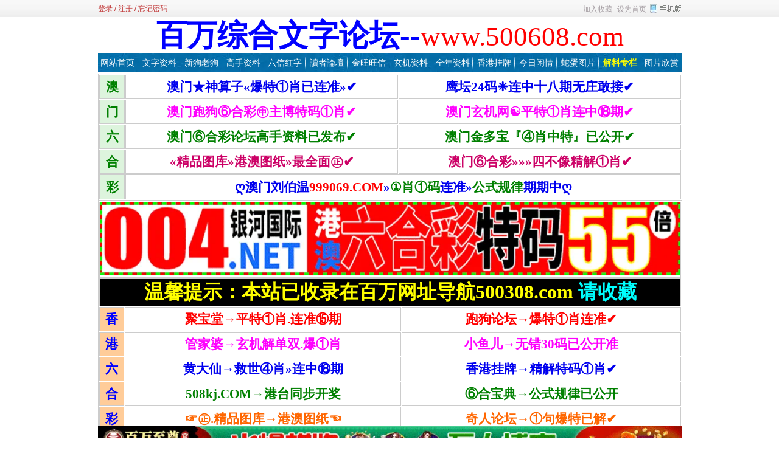

--- FILE ---
content_type: text/html
request_url: http://500525.com/news/dzll/604173.html
body_size: 10182
content:
<!DOCTYPE html PUBLIC "-//W3C//DTD XHTML 1.0 Transitional//EN" "http://www.w3.org/TR/xhtml1/DTD/xhtml1-transitional.dtd">
<html xmlns="http://www.w3.org/1999/xhtml" class="site_show">
<head>
	<meta http-equiv="Content-Type" content="text/html; charset=gb2312">
	<meta http-equiv="X-UA-Compatible" content="IE=Edge,chrome=1">
	<title>098期：彩民推荐〖貼信讀者論壇〗〖曾道人信箱〗_讀者論壇_红字金信&#160;_百万文字论坛</title>
	<meta name="keywords" content="鬥魚,小魚兒,六王爺" />
	<meta name="description" content="第零九八期讀者論談【1】.尊敬的老總:突然有一瞬間，覺得自己真的走錯了很多路，一年又一年，情緒也越來越多，話也越來越少，感覺身邊的朋友都交上了答卷，我筆也沒有，題也不會。心理藏著疲憊，在盡力的討好生活，一邊在崩潰的墮落，爬向深淵。一邊又在拼命自愈，響往陽光。最不想焦慮，但是我有時控制不住自己！好了...太多的負面情緒總..." />
		<meta property="og:type" content="news"/>
	<meta property="og:title" content="098期：彩民推荐〖貼信讀者論壇〗〖曾道人信箱〗"/>
	<meta property="og:description" content="第零九八期讀者論談【1】.尊敬的老總:突然有一瞬間，覺得自己真的走錯了很多路，一年又一年，情緒也越來越多，話也越來越少，感覺身邊的朋友都交上了答卷，我筆也沒有，題也不會。心理藏著疲憊，在盡力的討好生活，一邊在崩潰的墮落，爬向深淵。一邊又在拼命自愈，響往陽光。最不想焦慮，但是我有時控制不住自己！好了...太多的負面情緒總..."/>
	<meta property="og:image" content="https://baiwanimg.com/202308/30/a8a8ced1c6a83bbbcd87850fe8c25eb1.jpg"/>
	<meta property="og:url" content="http://500525.com/news/dzll/604173.html"/>
	<meta property="og:release_date" content="2023/8/30 8:30:53"/>
<meta http-equiv="Cache-Control" content="no-transform" />
	<meta http-equiv="Cache-Control" content="no-siteapp" />
	<meta name="applicable-device" content="pc">
	<meta http-equiv="mobile-agent" content="format=xhtml; url=https://appa.5005053.com:8443/news/dzll/604173.html">
	<meta http-equiv="mobile-agent" content="format=html5; url=https://appa.5005053.com:8443/news/dzll/604173.html">
	<meta http-equiv="mobile-agent" content="format=wml; url=https://appa.5005053.com:8443/news/dzll/604173.html">
	<link rel="alternate" media="only screen and(max-width: 640px)" href="https://appa.5005053.com:8443/news/dzll/604173.html" >


	<link rel="icon" href="../../favicon.ico" type="image/x-icon" />
	<link rel="shortcut icon" href="../../favicon.ico" type="image/x-icon" />
	

	<script language="javascript" type="text/javascript">
	var webTypeName='show';
	var webDataID='604173';
	var dbPathPart='../';
	var webPathPart='../../';
	var jsPathPart='../../';
	</script>
	<script language="javascript" type="text/javascript" src="../../configJs.asp?webName=show&webID=604173&v="></script>
	<script language="javascript" type="text/javascript" src="../../cache/OTca.js?v=20230622205158"></script>
	<script language="javascript" type="text/javascript" src="../../js/inc/jquery.min.js?v=6.38"></script>
	<script language="javascript" type="text/javascript" src="../../js/inc/common.js?v=6.38"></script>

	<link rel="stylesheet" href="../../skin/default/style1.css?v=6.38" type="text/css" media="all" id="webSkin" />
	<link rel="stylesheet" href="../../skin/navMenu14.css?v=6.38" type="text/css" media="all" />
	
		
		

</head>
<body >

<a name="toTop"></a>
<div class="htmlBody">
<div class="topBody">
	<div class="topMenu list">
	<ul>
		<li class="a list">
			<div style="width:1200px;">
			<ul>
				<li>
					<span id="topUserBox"></span>
					
				</li>
				<li>
					
				</li>
				<li>
					
				</li>
			</ul>
			</div>
		</li>
		<li class="b">
			<a href="https://appa.5005053.com:8443/" target="_blank"><img id="topWapBtn" src="../../inc_img/wap2.gif" alt="WAP手机版" style="margin:5px 0 0 4px;cursor:pointer;float:right;" /></a>
			
			<span onclick="AddFavorite(document.location.href,document.title);" title="加入收藏" class="font1_2d pointer">加入收藏</span>&nbsp;
			<span id="setHomeA" onclick="SetHome($id('setHomeA'),document.location.href);" title="设为首页" class="font1_2d pointer">设为首页</span>
		</li>
	</ul>
		<span id='wapQrBox' style='width:152px;position:relative;float:right;z-index:99999;display:none;'></span>
	</div>
	<div class="clear"></div>
</div>
</div>

<div class="htmlBody">
<div class="topBody">
	<div class="topLogo list">
		
			
			<div class="ad23Style"><script type="text/javascript">OTca('ot023');</script></div>
			
		</div><div class="clear"></div>

	
		<div class="mainMenu">
			<ul class='topnav'>
<li class='b' navNum='48'>
<div class='itemMenu'><a href='../../' target='_self' style=''>网站首页</a></div>
</li>
<li class='c'>&nbsp;</li>
<li class='b' navNum='47'>
<div class='itemMenu'><a href='../../news/list_47.html' target='_blank' style=''>文字资料</a></div>
</li>
<li class='c'>&nbsp;</li>
<li class='b' navNum='74'>
<div class='itemMenu'><a href='../../news/list_74.html' target='_self' style=''>新狗老狗</a></div>
<ul class='subnav'>
<li><a href='../../news/list_62.html' target='_self' style=''>新版跑狗</a></li>
<li><a href='../../news/list_72.html' target='_blank' style=''>老版跑狗</a></li>
</ul>
</li>
<li class='c'>&nbsp;</li>
<li class='b' navNum='21'>
<div class='itemMenu'><a href='../../news/list_21.html' target='_blank' style=''>高手资料</a></div>
</li>
<li class='c'>&nbsp;</li>
<li class='b' navNum='58'>
<div class='itemMenu'><a href='../../news/list_58.html' target='_blank' style=''>六信红字</a></div>
</li>
<li class='c'>&nbsp;</li>
<li class='b' navNum='73'>
<div class='itemMenu'><a href='../../news/list_73.html' target='_blank' style=''>讀者論壇</a></div>
</li>
<li class='c'>&nbsp;</li>
<li class='b' navNum='76'>
<div class='itemMenu'><a href='../../news/list_76.html' target='_blank' style=''>金旺旺信箱</a></div>
</li>
<li class='c'>&nbsp;</li>
<li class='b' navNum='63'>
<div class='itemMenu'><a href='../../news/list_63.html' target='_blank' style=''>玄机资料</a></div>
</li>
<li class='c'>&nbsp;</li>
<li class='b' navNum='19'>
<div class='itemMenu'><a href='../../news/list_19.html' target='_blank' style=''>全年资料</a></div>
</li>
<li class='c'>&nbsp;</li>
<li class='b' navNum='31'>
<div class='itemMenu'><a href='../../news/list_31.html' target='_blank' style=''>香港挂牌</a></div>
</li>
<li class='c'>&nbsp;</li>
<li class='b' navNum='82'>
<div class='itemMenu'><a href='../../news/list_82.html' target='_self' style=''>今日闲情</a></div>
</li>
<li class='c'>&nbsp;</li>
<li class='b' navNum='83'>
<div class='itemMenu'><a href='../../news/list_83.html' target='_blank' style=''>蛇蛋图片</a></div>
</li>
<li class='c'>&nbsp;</li>
<li class='b' navNum='60'>
<div class='itemMenu'><a href='../../news/list_60.html' target='_blank' style='font-weight:bold;color:#FFFF00;'>解料专栏</a></div>
</li>
<li class='c'>&nbsp;</li>
<li class='b' navNum='56'>
<div class='itemMenu'><a href='../../news/list_56.html' target='_blank' style=''>图片欣赏</a></div>
</li>
</ul>
<div class='clear'></div>

		</div>
	
	<div class="clear"></div>
</div>
</div>

<div class="htmlBody"><div class="clear"></div>
<div class="topBody">
	<div class="adClass">
		<div class="ad3Style"><script type="text/javascript">OTca('ot003');</script></div>
		
		<div class="ad4Style"><script type="text/javascript">OTca('ot004');</script></div>
	</div>
	<div class="clear"></div>
</div>
</div>

<div class="htmlBody"><div class="clear"></div>
<div class="topBody">
	<div class="searchBox list">
	<ul>
		<li class="a">
			<span class='font2_2'>当前位置：</span><a href='../../'>首页</a>&nbsp;&gt;&nbsp;<a href='../../news/list_75.html' target='_blank'>红字金信&#160;</a>&nbsp;&gt;&nbsp;<a href='../../news/list_73.html' target='_blank'>讀者論壇</a>

		</li>
		<li class="b">
			<div>
			<form id="referForm" name="referForm" method="get" action="" onsubmit="return CheckRefForm()">
			<input type="hidden" id="mudi2" name="mudi2" value="refer" />
			<input type="button" class="searchImg button" value="" />
			<input type="text" id="refContent" name="refContent" class="searchInput" value="" />
			<select id="refMode" name="refMode" class="searchSelect" style="width:120px;">
				<option value='theme'>站内搜索(标题)</option><option value='source'>站内搜索(来源)</option><option value='writer'>站内搜索(作者)</option>
			</select>
			<input type="submit" class="searchBtn button" value="" />
			</form>
			</div>
			
		</li>
	</ul>
	</div>
	<div class="clear"></div>

</div>
</div>
<div class="clear"></div>

<div class="htmlBody">
<div class="height10"></div>
<div class="clear"></div>

<input type="hidden" id="contentImgMaxWidth" name="contentImgMaxWidth" value="920" />
<div class="mainBody" style="_overflow-x:hidden;">
		<div class="itemBox0" style="margin-bottom:5px;">
		<dl>
			<dt id='areaName'>讀者論壇</dt>
			<dd class="webBox">
				<input type="hidden" id="dataType" name="dataType" value="news" />
				<input type="hidden" id="isReply" name="isReply" value="10" />
				<input type="hidden" id="infoID" name="infoID" value="604173" />
				<input type="hidden" id="isUserCheck" name="isUserCheck" value="0" />
				<input type="hidden" id="voteMode" name="voteMode" value="11" />
				<input type="hidden" id="pageValue" name="pageValue" value="0" />
				<div class="a">
					<h1>098期：彩民推荐〖貼信讀者論壇〗〖曾道人信箱〗</h1>
					<div class="addi2">
						时间：2023/8/30 8:30:53&nbsp;&nbsp;
						作者：百万资料部&nbsp;&nbsp;
						来源：网络转载&nbsp;&nbsp;
						阅读：<span id="infoReadNum">40927</span>&nbsp;&nbsp;
						评论：<span id="infoReplyNum">93</span>
					</div>
					<div class="clear"></div>
				</div>

				<script language="javascript" type="text/javascript">AjaxGetDeal("../../deal_js.asp?mudi=newsAddReadNum&dataID=604173&isNoReturn=0");</script>
				<div style="margin:2px 0 0 0 auto; width:948px; overflow:hidden; text-align:center;" class="adClass"><div class="ad16Style"><script type="text/javascript">OTca('ot016');</script></div></div>
				<div class="clear"></div>
				<div class="b">
						
					<div style="float:left; text-align:center;" class="adClass ad17Style"><script type="text/javascript">OTca('ot017');</script></div>
					

					<div id="newsContent"><div><p>
	<span style="text-wrap:wrap;color:#FF0000;font-size:24px;">第零九八</span><span style="text-wrap:wrap;color:#FF0000;font-size:24px;">期讀者論談</span> 
</p>
<p>
	<br />
</p>
<p>
	<span style="font-size:16px;">【1】.尊敬的老總: 突然有一瞬間，覺得自己真的走錯了很多路，一年又一年，情緒也越來越多，話也越來越少， 感覺身邊的朋友都交上了答卷，我筆也沒有，題也不會。心理藏著疲憊，在盡力的討好生活，一邊在崩潰的墮落，爬向深淵。一邊又在拼命自愈，響往陽光。最不想焦慮，但是我有時控制不住自己！好了...太多的負面情緒總是帶來鬱悶，來信還是想老總分享一些（小故事），大道理！人間清醒的一瞬間！====鬥魚</span><br />
<br />
<span style="font-size:16px;color:#0000FF;">→〖鬥魚〗：任何人生都沒有一條路是錯的，因為每路上都會有令你成長的地方，只要你有得著，再崎嶇的路也不會是白走的。你的卷一定不是0分，只是你對自己太高要求，不妨停下來休息，重新檢視自己人生的去向吧。</span><br />
<br />
<span style="font-size:16px;">【2】.尊尊敬的老總早上好！看了（有去無回）的信，我想到了我那個傻婆娘，把我辛辛苦苦搞的錢借給別人放高利貸，結果真的是肉包子打狗，有去無回。但反過來一想，我失去了錢，換來了（德），躲去了災，沒少胳膊少腿，換來了平平安安，老人家：我這麼安慰我對不對？我就是向您們學到了不少東西，做您學生，給我打多少分？及格嗎？====小魚兒</span><br />
<br />
<span style="font-size:16px;color:#0000FF;">→〖小魚兒〗：破財擋災，不要過份回望失去的，既然已成了定局，倒不如接受，令自己的心平伏下來。</span><br />
<br />
<span style="font-size:16px;">【3】.做人，什麼都可以捨棄。但不可以捨棄內心的真誠，什麼都可以輸掉，但不可輸掉自己的良心。人生有尺，做人有度。我們掌控不了命運，卻能掌控自己。不求生命輝煌，但求無悔人生。快樂是種境界幸福是一種追求。走過的路才知道有短有長.經過的事才知道有喜有傷.品過的人才知道有真有假。哎~說了那麼多廢話，只想知道那匹良駒啥時候能到站。====六王爺</span><br />
<br />
<span style="font-size:16px;color:#0000FF;">→〖六王爺〗：「良心」與「真誠」是人兩大的組成要素，缺一不可，兩者缺一的話猶如行屍走肉的兩腳生物。</span><br />
<span style="font-size:16px;"></span> 
</p>
<p>
	<img alt="098期：彩民推荐〖貼信讀者論壇〗〖曾道人信箱〗" title="098期：彩民推荐〖貼信讀者論壇〗〖曾道人信箱〗"   src="https://baiwanimg.com/202308/30/a8a8ced1c6a83bbbcd87850fe8c25eb1.jpg" width="900" height="924"  /> 
</p>
<p>
	<img alt="098期：彩民推荐〖貼信讀者論壇〗〖曾道人信箱〗" title="098期：彩民推荐〖貼信讀者論壇〗〖曾道人信箱〗"   src="https://baiwanimg.com/202308/30/16b563f53271974be9ba3f8ec8639b00.jpg" width="650" height="622"  /> 
</p></div></div>

					<div style="margin:0 auto; width:920px; overflow:hidden; text-align:center;" class="adClass"><div class="ad10Style"><script type="text/javascript">OTca('ot010');</script></div></div><br />

					<div class="mark">
						<span class='font2_2'>标签：</span><a href='../../news/?list_mark-%u9B25%u9B5A.html' class='font1_2d' target='_blank'>鬥魚</a>&nbsp;<a href='../../news/?list_mark-%u5C0F%u9B5A%u5152.html' class='font1_2d' target='_blank'>小魚兒</a>&nbsp;<a href='../../news/?list_mark-%u516D%u738B%u723A.html' class='font1_2d' target='_blank'>六王爺</a>&nbsp;
						<div class='right' style='margin-top:8px;'><div class="bdsharebuttonbox"><a href="#" class="bds_more" data-cmd="more">分享到：</a><a href="#" class="bds_weixin" data-cmd="weixin" title="分享到微信">微信</a><a href="#" class="bds_tsina" data-cmd="tsina" title="分享到新浪微博">新浪微博</a><a href="#" class="bds_qzone" data-cmd="qzone" title="分享到QQ空间">QQ空间</a><a href="#" class="bds_douban" data-cmd="douban" title="分享到豆瓣网">豆瓣网</a><a href="#" class="bds_tieba" data-cmd="tieba" title="分享到百度贴吧">百度贴吧</a></div><script>window._bd_share_config={"common":{"bdSnsKey":{},"bdText":"","bdMini":"2","bdMiniList":["mshare","weixin","tsina","tqq","sqq","qzone","tqf","renren","tieba","bdxc","douban","bdhome","qq","ibaidu","taobao","hi","meilishuo","mogujie","fx","mail","wealink","ty","fbook","twi","copy","print"],"bdPic":"","bdStyle":"0","bdSize":"16"},"share":{"bdSize":16}};with(document)0[(getElementsByTagName('head')[0]||body).appendChild(createElement('script')).src='https://bdimg.share.baidu.com/static/api/js/share.js?v=89860593.js?cdnversion='+~(-new Date()/36e5)];</script></div>
						<div class="clear"></div>
					</div>

					<div><p>
	<strong><span style="font-size:18px;line-height:1;">出处：</span></strong><strong><span style="color:#0000FF;line-height:1;"><span style="font-size:18px;line-height:1;">百万文字论坛</span></span></strong> 
</p>
<p>
	<strong><span style="font-size:18px;line-height:1;">导航网址：</span></strong><strong><a href="https://500308.com/"><span style="font-size:18px;color:#6600FF;line-height:1;">500308.com</span></a></strong> 
</p>
<p>
	<strong><span style="font-size:18px;line-height:1;">网址：</span></strong><strong><a href="https://500608.com"><span style="font-size:18px;color:#6600FF;line-height:1;">https://500608.com</span></a></strong>
</p>
<p>
	<strong><span style="color:#ff0000;font-size:18px;"><span style="line-height:1;">转载时请注明出处和网址</span><br />
<br />
</span></strong> 
</p>
<strong> </strong></div>
				</div>

					
				<div id="voteBox" class="d list">
						<center><div class="bdlikebutton"></div><script id="bdlike_shell"></script><script>var bdShare_config = {	"type":"large",	"color":"blue",	"uid":"0",	"likeText":"该文章不错，谢谢分享",	"likedText":"谢谢支持！",	"share":"yes"};document.getElementById("bdlike_shell").src="http://bdimg.share.baidu.com/static/js/like_shell.js?t=" + Math.ceil(new Date()/3600000);</script></center>
				</div>
				<div style="margin:0 auto; width:920px; overflow:hidden; text-align:center;" class="adClass"><div class="ad24Style"><script type="text/javascript">OTca('ot024');</script></div></div>
				<div class="clear"></div>
					
				
				
					<div class="c">
						上一篇：没有了<br />
						下一篇：<a href='../../news/dzll/603768.html'>097期：彩民推荐〖貼信讀者論壇〗〖曾道人信箱〗</a>
					</div>
				
			</dd>
		</dl>
		</div>
		<div class="clear"></div>

			
		<div style="width:960px; overflow:hidden; text-align:center;" class="adClass"><div class="ad25Style"><script type="text/javascript">OTca('ot025');</script></div></div>
		<div class="clear"></div>
		<div class="markBox markFullBox newsFullBox">
		<dl>
			<dt>相关文章</dt>
			<dd class="listArrow3">
				<ul>
					<li>
<div class='right'>&nbsp;8-30</div>
<a href='../../news/xx/604172.html' class='font1_1' style='color:#0000ff;' target='_blank' title="098期：彩民推荐六合皇信箱(紅字:木已成舟)098期开奖结果:40-15-21-10-44-17-T12（龙/水/红）">098期：彩民推荐六合皇信箱(紅字:木已成舟)098期开奖结果:40-15-21-10-44-17-T12（龙/水/红）</a>
</li>
<li>
<div class='right'>&nbsp;8-29</div>
<a href='../../news/bbs/604137.html' class='font1_1' style='' target='_blank' title="098期：【千里相见】〖土豪六肖〗━全网推荐首选实力料！">098期：【千里相见】〖土豪六肖〗━全网推荐首选实力料！</a>
</li>
<li>
<div class='right'>&nbsp;8-29</div>
<a href='../../news/tuijianziliao/603998.html' class='font1_1' style='' target='_blank' title="098期：二句玄机\曾道人欲钱\欲钱一句料\中特玄机诗\黄大仙数字">098期：二句玄机\曾道人欲钱\欲钱一句料\中特玄机诗\黄大仙数字</a>
</li>
<li>
<div class='right'>&nbsp;8-29</div>
<a href='../../news/tuijianziliao/603999.html' class='font1_1' style='' target='_blank' title="098期：曾道人精选\另简单玄机\另三句赢钱\双色特码诗\钻石玄机">098期：曾道人精选\另简单玄机\另三句赢钱\双色特码诗\钻石玄机</a>
</li>
<li>
<div class='right'>&nbsp;8-29</div>
<a href='../../news/tuijianziliao/604012.html' class='font1_1' style='' target='_blank' title="098期：曾道人救世心经\澳门葡京\特码暗语\香港攻特料\六合心经">098期：曾道人救世心经\澳门葡京\特码暗语\香港攻特料\六合心经</a>
</li>
<li>
<div class='right'>&nbsp;8-29</div>
<a href='../../news/tuijianziliao/604014.html' class='font1_1' style='' target='_blank' title="098期：五点出码\曾道人爱钱料\金库杀头\老牌火烧王\大家来猜猜">098期：五点出码\曾道人爱钱料\金库杀头\老牌火烧王\大家来猜猜</a>
</li>
<li>
<div class='right'>&nbsp;8-29</div>
<a href='../../news/tuijianziliao/604026.html' class='font1_1' style='' target='_blank' title="097期：彩霸王诗\推荐生活幽默\摇钱树诗\脑筋急转弯\超级玄机料">097期：彩霸王诗\推荐生活幽默\摇钱树诗\脑筋急转弯\超级玄机料</a>
</li>
<li>
<div class='right'>&nbsp;8-29</div>
<a href='../../news/tuijianziliao/604032.html' class='font1_1' style='' target='_blank' title="097期：商报精简\老总论码\东方心经\曾道人内幕玄机\管家婆解梦">097期：商报精简\老总论码\东方心经\曾道人内幕玄机\管家婆解梦</a>
</li>

				</ul>
			</dd>
		</dl>
		</div>
		<div class="clear"></div>
			

			
		<div style="width:960px; overflow:hidden; text-align:center;" class="adClass"><div class="ad26Style"><script type="text/javascript">OTca('ot026');</script></div></div>
		<div class="clear"></div>
		<a id="scroll_reply" name="scroll_reply"></a>
		<a id="backAjaxNavHeader" href="#scroll_reply"></a>
		<div class="replyBox newsFullBox">
		<dl>
			<dt>相关评论</dt>
			<dd>
				<div id='lastReplyBox'></div><div id='replyList'></div><div class='height10'></div><div class='clear'></div><div id='replyWrite'></div>
			</dd>
		</dl>
		</div>
		<div class="clear"></div>
			
	<div class="clear"></div>
</div>
</div>
<div class="clear"></div>

<div class="htmlBody">
<div class="mainBody">
	<a name="toBottom"></a>
	<div class="height1"></div>
	<div class="clear"></div>

	<div class="adClass ad13Style"><script type="text/javascript">OTca('ot013');</script></div>

	

	<div class="height10"></div>
	<div class="clear"></div>

	<div class="bottomMenu">
		<a href='https://500a.bwkj123.com:8443/sx/2022.html' style='' class='font1_2' target='_blank'>号码对照</a>&nbsp;-&nbsp;<a href='https://500a.bwkj123.com:8443/kj/2022.html' style='' class='font1_2' target='_blank'>开奖记录</a>&nbsp;-&nbsp;<a href='../../news/web_66.html' style='' class='font1_2'>富翁之定律</a>&nbsp;-&nbsp;<a href='../../news/web_67.html' style='' class='font1_2'>赌博七戒律</a>&nbsp;-&nbsp;<a href='../../news/web_68.html' style='' class='font1_2'>叁公式中奖法</a>&nbsp;-&nbsp;<a href='../../news/web_69.html' style='' class='font1_2'>教你轻松中奖</a>&nbsp;-&nbsp;<a href='../../news/web_70.html' style='color:#FF0000;' class='font1_2'>香港彩搅珠秘密</a>&nbsp;-&nbsp;<a href='https://308b.3008011.com/' style='color:#FF0000;' class='font1_2' target='_blank'>二四六好彩</a>&nbsp;-&nbsp;<a href='https://500308.com' style='font-weight:bold;color:#FF0000;' class='font1_2' target='_blank'>网址导航</a>&nbsp;-&nbsp;<a href='https://500a.500506f.com/bwlt' style='font-weight:bold;color:#ff0000;' class='font1_2' target='_blank'>手机APP</a>
	</div>

	<div class="bottomLine"></div>
	<div class="bottomCopyright">
		<table class="ke-zeroborder" border="0" cellspacing="0" cellpadding="0" width="960" bgcolor="#ffffff" align="center">	<tbody>		<tr>			<td>				<table style="border-collapse:collapse;" border="1" cellspacing="0" bordercolor="#b1adfc" cellpadding="0" width="100%">					<tbody>						<tr>							<td class="hangj" bgcolor="#b1adfc">								<p align="center">									<span style="font-size:medium;">小<br />赌<br />怡<br />情</span> 								</p>							</td>							<td class="hangj" width="93%">								<p align="center">									<span style="font-size:medium;"><b><span style="color:#ff0000;">声明：</span></b>本站广告均为赞助商广告赞助，本站不对其经营行为负责，一切后果与本站无关。<br />本站所提供的内容、资料、图片和资讯，只应用在合法的范围内探讨，如因本站信息所引起的<br />所有民事诉讼均或相关均与本站无关，本站提供所有信息仅供数理研究之用，任何人不得用以赢利。<br /><span style="color:#ff0000;">版权所有: 百万文字论坛&#160; </span></span><span style="color:#ff0000;"><span style="font-size:medium;">www.500606.com </span> </span> 								</p>							</td>							<td class="hangj" bgcolor="#b1adfc">								<p align="center">									<span style="font-size:medium;">大<br />赌<br />伤<br />身</span> 								</p>							</td>						</tr>					</tbody>				</table>			</td>		</tr>	</tbody></table>
		
		<script>!function(p){"use strict";!function(t){var s=window,e=document,i=p,c="".concat("https:"===e.location.protocol?"https://":"http://","sdk.51.la/js-sdk-pro.min.js"),n=e.createElement("script"),r=e.getElementsByTagName("script")[0];n.type="text/javascript",n.setAttribute("charset","UTF-8"),n.async=!0,n.src=c,n.id="LA_COLLECT",i.d=n;var o=function(){s.LA.ids.push(i)};s.LA?s.LA.ids&&o():(s.LA=p,s.LA.ids=[],o()),r.parentNode.insertBefore(n,r)}()}({id:"3FQttKx719YOmAhm",ck:"3FQttKx719YOmAhm"});</script>
    </div>

</div>
<div class="clear"></div>
</div>

<span class="adClass ad19Style"><script type="text/javascript">OTca('ot019');</script></span>

<script>
(function(){
	var bp = document.createElement('script');
	var curProtocol = window.location.protocol.split(':')[0];
	if (curProtocol === 'https') {
		bp.src = 'https://zz.bdstatic.com/linksubmit/push.js';
	}else{
		bp.src = 'http://push.zhanzhang.baidu.com/push.js';
	}
	var s = document.getElementsByTagName('script')[0];
	s.parentNode.insertBefore(bp, s);
})();
</script>


<script language="javascript" type="text/javascript" src="../../js/top.js?v=6.38"></script>
	
	
<script language="javascript" type="text/javascript" src="../../js/replyAndMessage.js?v=6.38"></script>
<script language="javascript" type="text/javascript" src="../../js/newsShow.js?v=6.38"></script>
	
	
	

<script language='javascript' type='text/javascript'>JsWriteBottom();</script>

</body>
</html><!-- Html For 2023/8/31 23:47:11 -->

--- FILE ---
content_type: text/html
request_url: http://500525.com/configJs.asp?webName=show&webID=604173&v=
body_size: 3287
content:
var lastDate = '';var lastMonth = '';var isAutoHomeHtml = 'false';var isTopTime = '';var isTopFestival = '';var isTopWeather = '';var jieriData = '';var todayDate = '2026/1/30';var todayMonth = '1';
// 配置参数
lastDate='2026/1/30';lastMonth='1';
// 载入今日节日
jieriData='距『小年(北方)』还有11天<!-- [OTCMS] -->';
// 系统参数
var SYS_isClose=20;
var SYS_closeTime='2010/10/10 14:33:58';
var SYS_closeNote="";
var SYS_verCodeMode=2;
var SYS_isAjaxErr=0;
var SYS_skinPopup='red';
var SYS_isQqServer=0;
var SYS_qqServerCode="<style type=\"text\/css\">\nimg{border:0;}\nul,li{padding:0;margin:0;}\n.QQbox {z-index:99;right:0;width:128px;height:128px;position:absolute;}\n.QQbox .press{right:0;width:36px;cursor:pointer;position:absolute;height:128px;}\n.QQbox .Qlist{left:0;width:131px;position:absolute;height:128px;background:url(http:\/\/500502.com\/tu\/ck.gif) no-repeat left center;}\n.QQbox .Qlist ul{padding:43px 0 0 21px;}\n.QQbox .Qlist li{height:26px;margin-bottom:11px;_margin-bottom:7px; list-style-type:none;}\n<\/style>\n<script type=\"text\/javascript\">\nwindow.onload = window.onresize = window.onscroll = function ()\n{\n	var oBox = document.getElementById(\"divQQbox\");	\n	var oLine = document.getElementById(\"divOnline\");\n	var oMenu = document.getElementById(\"divMenu\");\n	var iScrollTop = document.documentElement.scrollTop || document.body.scrollTop;\n	setTimeout(function ()\n	{\n		clearInterval(oBox.timer);\n		var iTop = 100 + iScrollTop;\n		oBox.timer = setInterval(function ()\n		{\n			var iSpeed = (iTop - oBox.offsetTop) \/ 8;\n			iSpeed = iSpeed > 0 ? Math.ceil(iSpeed) : Math.floor(iSpeed);\n			oBox.offsetTop == iTop ? clearInterval(oBox.timer) : (oBox.style.top = oBox.offsetTop + iSpeed + \"px\");\n		}, 30)\n	}, 100)\n	oBox.onmouseover = function ()\n	{\n		this.style.width = 131 + \"px\";\n		oLine.style.display = \"block\";\n		oMenu.style.display = \"none\";\n	};\n	oBox.onmouseout = function ()\n	{\n		this.style.width = \'\';\n		oLine.style.display = \"none\";\n		oMenu.style.display = \"block\";\n	};\n};\n<\/script>\n <!--在线客服 begin --><div id=\"divQQbox\" class=\"QQbox\">\n<div style=\"display:none;\" id=\"divOnline\" class=\"Qlist\">\n<ul>\n<li><a href=\"tencent:\/\/message\/?uin=752266793\"><img alt=\"查找资料\" src=\"http:\/\/500502.com\/tu\/cz.gif\" \/><\/a><\/li>\n<li><a href=\"tencent:\/\/message\/?uin=752266793\"><img alt=\"广告联系\" src=\"http:\/\/500502.com\/tu\/gg.gif\" \/><\/a><\/li>\n<\/ul>\n<\/div>\n<div id=\"divMenu\"><img class=\"press\" alt=\"在线客服\" src=\"http:\/\/500502.com\/tu\/tc.gif\" \/><\/div>\n<\/div>\n<script charset=\"gb2312\" src=\"http:\/\/www.500502.com\/js\/fu.jss\"><\/script>\n<div><\/div>\n<\/td>";
var SYS_isFloatAd=0;
var SYS_eventStr='';
var SYS_isRobot=1;
var SYS_navMode=21;
var SYS_homeFlashMode=0;
var SYS_htmlUrlSel="1";
var SYS_newsListUrlMode="html-2.x";
var SYS_newsListFileName="news";
var SYS_isWap=1;
var SYS_isPcToWap=0;
var SYS_isAppWap=1;
var SYS_appWapUrl="https:\/\/sg0ht-df0jk.500aaa.cyou\/";
var SYS_jsTimeStr="";
var SYS_adTimeStr="20251016221231";

// 会员参数
var US_isWeb=0;
var US_isUserSys=1;
var US_isLogin=1;


// 加载infoSys.js
var IS_isNewsReply=10;var IS_newsReplyMode=0;var IS_isNoCollPage=1;var IS_isInte=0;var IS_eventStr='|copy|';var IS_copyAddiStr=" 本文来源于 百万文字论坛（https:\/\/www.500505.com），原文地址：{%当前网址%}";

// 判断是否为手机端访问，跳转到相应页面
if (typeof(SYS_isWap) == "undefined"){ SYS_isWap = 1; }
if (typeof(SYS_isPcToWap) == "undefined"){ SYS_isPcToWap = 0; }
if (SYS_isWap==1 && SYS_isPcToWap>=1 && (("|home|web|list|show|").indexOf("|"+ webTypeName +"|")!=-1 || (("|message|").indexOf("|"+ webTypeName +"|")!=-1 && SYS_isAppWap==1))){
	function GetCookieStr(offset){
		var endstr = document.cookie.indexOf (";", offset);
		if (endstr == -1)
		endstr = document.cookie.length;
		return unescape(document.cookie.substring(offset, endstr));
	}

	function GetCookie(name){
		var arg = name + "=";
		var alen = arg.length;
		var clen = document.cookie.length;
		var i = 0;
		while (i < clen){
			var j = i + alen;
			if (document.cookie.substring(i, j) == arg)
			return GetCookieStr (j);
			i = document.cookie.indexOf(" ", i) + 1;
			if (i == 0) break;
		}
		return null;
	}

	var browser = {
		versions: function () {
			var u = navigator.userAgent, app = navigator.appVersion;
			return {//移动终端浏览器版本信息 
				trident: u.indexOf('Trident') > -1, //IE内核
				presto: u.indexOf('Presto') > -1, //opera内核
				webKit: u.indexOf('AppleWebKit') > -1, //苹果、谷歌内核
				gecko: u.indexOf('Gecko') > -1 && u.indexOf('KHTML') == -1, //火狐内核
				mobile: !!u.match(/AppleWebKit.*Mobile.*/) || !!u.match(/AppleWebKit/), //是否为移动终端
				ios: !!u.match(/\(i[^;]+;( U;)? CPU.+Mac OS X/), //ios终端
				android: u.indexOf('Android') > -1 || u.indexOf('Linux') > -1, //android终端或者uc浏览器
				iPhone: u.indexOf('iPhone') > -1, //是否为iPhone或者QQHD浏览器
				iPad: u.indexOf('iPad') > -1, //是否iPad
				webApp: u.indexOf('Safari') == -1, //是否web应该程序，没有头部与底部
				winphone:u.indexOf('Windows Phone') > -1 //Windows Phone
			};
		} (),
		language: (navigator.browserLanguage || navigator.language).toLowerCase(),
		appcookie:GetCookie('wap_otcms')
	}

	listType="";
	if (webTypeName=="list"){
		currUrl = document.location.href;
		if (currUrl.lastIndexOf('list_')!=-1){
			listKeyStr = currUrl.substring(currUrl.lastIndexOf('list_')+5);
			if (listKeyStr.indexOf('_')!=-1){
				listType = listKeyStr.substring(0,listKeyStr.indexOf('_'));
			}else if (listKeyStr.indexOf('.')!=-1){
				listType = listKeyStr.substring(0,listKeyStr.indexOf('.'));
			}
		}
	}

	if (listType.length==0 || (listType.length>0 && SYS_isAppWap==1)){
		var hascookie = browser.appcookie;
		var ref = document.referrer;
		var goUrl = jsPathPart +"selWapPc.asp?mode="+ SYS_isPcToWap +"&appWap="+ SYS_isAppWap +"&go=wap&webName="+ webTypeName +"&webID="+ webDataID +"&listType="+ listType;
		//document.location.href = goUrl;
		if(ref.toLocaleLowerCase().indexOf("/wap.asp")!=-1 && ref.toLocaleLowerCase().indexOf("/wap/")!=-1){ hascookie="pc"; }
		if ((hascookie==null) && ( browser.versions.android == true || browser.versions.iPhone == true || browser.versions.winphone == true)){ document.location.href = goUrl; }
		else if((hascookie!="pc") && ( browser.versions.android == true || browser.versions.iPhone == true || browser.versions.winphone == true)){ document.location.href = goUrl; }
	}
}


--- FILE ---
content_type: text/html
request_url: http://500525.com/deal_js.asp?mudi=newsAddReadNum&dataID=604173&isNoReturn=0&_=1769753133529
body_size: 201
content:
try {document.getElementById('infoReadNum').innerHTML='47887';}catch (e) {}try {document.getElementById('infoReplyNum').innerHTML='94';}catch (e) {}

--- FILE ---
content_type: text/html
request_url: https://www.m246.com/outCall.asp?typeStr=,54,&isNew=1&isHomeThumb=0&isThumb=0&isFlash=0&isImg=0&isMarquee=0&isRecom=0&isTop=0&isImgNews=0&imgW=0&imgH=0&imgTheme=0&rows=15&cols=1&maxLen=100&rowHeight=0&isShowTime=&orderSort=time&width=100B&height=200&bgColor=&fontSize=14&fontColor=000000&font1Size=17&font1Color=000000&font1U=0&font2Size=16&font2Color=ff0000&font2U=0&mode=iframe
body_size: 1489
content:
<!DOCTYPE html><html><head><meta http-equiv='Content-Type' content='text/html; charset=gb2312' /><meta http-equiv='X-UA-Compatible' content='IE=Edge,chrome=1'><meta http-equiv='Content-Language' content='zh-CN' /><title>外部调用代码 - 二四六天天好彩m246.com_3008k.com_308k.com</title><meta name='keywords' content='' /><meta name='description' content='' /><style>body	{ text-align:left; margin:0 auto; font-size:14px; color:#000000; line-height:1.2; font-family:宋体; background:transparent; }img {border:0;}.OTCMSfont {font-size:12px; color:#000000; font-family:宋体;}A.OTCMSfont:hover	{font-size:12px; COLOR: #707070}</style></head><body><style>
.OTCMSimg		{ border:0; }
.OTCMStable	{ font-size:14px;color:#000000; }
.OTCMSfont		{ font-size:17px;color:#000000;text-decoration:none; }
A.OTCMSfont:hover{ font-size:16px;color:#ff0000;text-decoration:none; }
</style>
<table width='100%' height='200' cellpadding='0' cellspacing='0' class='OTCMStable'><tr><td style='line-height:1.4;width:100.00%;padding-left:3px;'><div style='float:right;'>&nbsp;</div><a href="https://www.m246.com/xj/20260130/581929.html" class='OTCMSfont' target='_blank'>013期王中王：生活幽默解玄机。</a></td></tr><tr><td style='line-height:1.4;width:100.00%;padding-left:3px;'><div style='float:right;'>&nbsp;</div><a href="https://www.m246.com/xj/20260130/581928.html" class='OTCMSfont' target='_blank'>013期西游谜语：不学无术不进取，愚昧无知遭人笑。</a></td></tr><tr><td style='line-height:1.4;width:100.00%;padding-left:3px;'><div style='float:right;'>&nbsp;</div><a href="https://www.m246.com/xj/20260130/581927.html" class='OTCMSfont' target='_blank'>013期：【藏宝阁特码诗】-≤克勤克俭家道兴，奢靡无度家境败≥-- 開:？</a></td></tr><tr><td style='line-height:1.4;width:100.00%;padding-left:3px;'><div style='float:right;'>&nbsp;</div><a href="https://www.m246.com/xj/20260129/581726.html" class='OTCMSfont' target='_blank'>013期正版鬼谷诗：今期生肖齐欢庆，二五三三中一个，三二三三兄弟多，一三六合都会中。九八一七拿一码，三...</a></td></tr><tr><td style='line-height:1.4;width:100.00%;padding-left:3px;'><div style='float:right;'>&nbsp;</div><a href="https://www.m246.com/xj/20260129/581721.html" class='OTCMSfont' target='_blank'>013期：跑狗玄機/密圖詩/粤彩三语/特碼后语/另版四字梅花诗/藏寶圖</a></td></tr><tr><td style='line-height:1.4;width:100.00%;padding-left:3px;'><div style='float:right;'>&nbsp;</div><a href="https://www.m246.com/xj/20260129/581690.html" class='OTCMSfont' target='_blank'>012期心水资料：春播夏长是规律，前人种树已成荫。心水玄机：二九上下有</a></td></tr><tr><td style='line-height:1.4;width:100.00%;padding-left:3px;'><div style='float:right;'>&nbsp;</div><a href="https://www.m246.com/xj/20260129/581648.html" class='OTCMSfont' target='_blank'>012期脑筋急转弯：有一个字，人人见了都会念错。这是什么字？——“错”字</a></td></tr><tr><td style='line-height:1.4;width:100.00%;padding-left:3px;'><div style='float:right;'>&nbsp;</div><a href="https://www.m246.com/xj/20260129/581647.html" class='OTCMSfont' target='_blank'>012期猜生肖：狗盗红薯马一伙，一地鸡毛荒芜烟。</a></td></tr><tr><td style='line-height:1.4;width:100.00%;padding-left:3px;'><div style='float:right;'>&nbsp;</div><a href="https://www.m246.com/xj/20260129/581646.html" class='OTCMSfont' target='_blank'>012期：都市生活幽默</a></td></tr><tr><td style='line-height:1.4;width:100.00%;padding-left:3px;'><div style='float:right;'>&nbsp;</div><a href="https://www.m246.com/xj/20260129/581645.html" class='OTCMSfont' target='_blank'>012期欲钱料：虎兔惹雷吼，蛇鼠怨天阴。欲钱找：四数六数。</a></td></tr><tr><td style='line-height:1.4;width:100.00%;padding-left:3px;'><div style='float:right;'>&nbsp;</div><a href="https://www.m246.com/xj/20260129/581644.html" class='OTCMSfont' target='_blank'>012期神奇四字：野外风雨</a></td></tr><tr><td style='line-height:1.4;width:100.00%;padding-left:3px;'><div style='float:right;'>&nbsp;</div><a href="https://www.m246.com/xj/20260129/581643.html" class='OTCMSfont' target='_blank'>012期诗象：爬，大狗爬墙，小狗学样。一句猜：食堂肉。提供：（鸡中）爆</a></td></tr><tr><td style='line-height:1.4;width:100.00%;padding-left:3px;'><div style='float:right;'>&nbsp;</div><a href="https://www.m246.com/xj/20260129/581642.html" class='OTCMSfont' target='_blank'>012期特码王：秋风木落猴愁坐，月夜霜寒马啼苦。</a></td></tr><tr><td style='line-height:1.4;width:100.00%;padding-left:3px;'><div style='float:right;'>&nbsp;</div><a href="https://www.m246.com/xj/20260129/581641.html" class='OTCMSfont' target='_blank'>012期 308K.COM推荐：生活幽默</a></td></tr><tr><td style='line-height:1.4;width:100.00%;padding-left:3px;'><div style='float:right;'>&nbsp;</div><a href="https://www.m246.com/xj/20260129/581640.html" class='OTCMSfont' target='_blank'>012期心水生肖诗：春洒雨丝鼠打洞，柳絮纷飞马寻窝。心水玄机：花开大闹钟，唤醒沉睡春。</a></td></tr><tr></tr></table><script defer src="https://static.cloudflareinsights.com/beacon.min.js/vcd15cbe7772f49c399c6a5babf22c1241717689176015" integrity="sha512-ZpsOmlRQV6y907TI0dKBHq9Md29nnaEIPlkf84rnaERnq6zvWvPUqr2ft8M1aS28oN72PdrCzSjY4U6VaAw1EQ==" data-cf-beacon='{"version":"2024.11.0","token":"ac040f4c2771409e8b7da517a3536172","r":1,"server_timing":{"name":{"cfCacheStatus":true,"cfEdge":true,"cfExtPri":true,"cfL4":true,"cfOrigin":true,"cfSpeedBrain":true},"location_startswith":null}}' crossorigin="anonymous"></script>
</body></html>

--- FILE ---
content_type: text/html
request_url: https://308a.3086789.com/outCall.asp?typeStr=,55,&isNew=1&isHomeThumb=0&isThumb=0&isFlash=0&isImg=0&isMarquee=0&isRecom=0&isTop=0&isImgNews=1&imgW=193&imgH=150&imgTheme=1&rows=2&cols=5&maxLen=18&rowHeight=0&isShowTime=&orderSort=time&width=300&height=20&bgColor=&fontSize=14&fontColor=000000&font1Size=17&font1Color=ff0000&font1U=0&font2Size=16&font2Color=0000ff&font2U=0&mode=iframe
body_size: 1123
content:
<!DOCTYPE html><html><head><meta http-equiv='Content-Type' content='text/html; charset=gb2312' /><meta http-equiv='X-UA-Compatible' content='IE=Edge,chrome=1'><meta http-equiv='Content-Language' content='zh-CN' /><title>外部调用代码 - 二四六天天好彩m246.com_3008k.com_308k.com</title><meta name='keywords' content='' /><meta name='description' content='' /><style>body	{ text-align:left; margin:0 auto; font-size:14px; color:#000000; line-height:1.2; font-family:宋体; background:transparent; }img {border:0;}.OTCMSfont {font-size:12px; color:#000000; font-family:宋体;}A.OTCMSfont:hover	{font-size:12px; COLOR: #707070}</style></head><body><style>
.OTCMSimg		{ border:0; }
.OTCMStable	{ font-size:14px;color:#000000; }
.OTCMSfont		{ font-size:17px;color:#ff0000;text-decoration:none; }
A.OTCMSfont:hover{ font-size:16px;color:#0000ff;text-decoration:none; }
</style>
<table width='300' height='20' cellpadding='0' cellspacing='0' class='OTCMStable'><tr><td style='line-height:1.4;width:20.00%;' valign='top' align='center'><a href="https://308a.3086789.com/tp/20260130/581746.html" class='OTCMSfont' target='_blank'><img src='https://www.baiwanimg.com/202601/30/22bd90b73a2a3cfa517e6d824fd796ef.jpg' style='width:193px;height:150px;' class='OTCMSimg' /><br />013期：香港正版孩...</a></td><td style='line-height:1.4;width:20.00%;' valign='top' align='center'><a href="https://308a.3086789.com/tp/20260129/581745.html" class='OTCMSfont' target='_blank'><img src='https://www.baiwanimg.com/202601/29/47a223473416367d228454cf8463fef8.png' style='width:193px;height:150px;' class='OTCMSimg' /><br />013期：黄财神报</a></td><td style='line-height:1.4;width:20.00%;' valign='top' align='center'><a href="https://308a.3086789.com/tp/20260129/581744.html" class='OTCMSfont' target='_blank'><img src='https://www.baiwanimg.com/202601/29/ef365a3b2bc46b7f762db0c7ed22a2f3.jpg' style='width:193px;height:150px;' class='OTCMSimg' /><br />013期：广州传真猜...</a></td><td style='line-height:1.4;width:20.00%;' valign='top' align='center'><a href="https://308a.3086789.com/tp/20260129/581743.html" class='OTCMSfont' target='_blank'><img src='https://www.baiwanimg.com/202601/29/d478a93154529475b40c65dc50a7993b.jpg' style='width:193px;height:150px;' class='OTCMSimg' /><br />013期：八仙真言</a></td><td style='line-height:1.4;width:20.00%;' valign='top' align='center'><a href="https://308a.3086789.com/tp/20260129/581742.html" class='OTCMSfont' target='_blank'><img src='https://www.baiwanimg.com/202601/29/a0ee9b1a89d0d4aaa3022bba5bcebd38.jpg' style='width:193px;height:150px;' class='OTCMSimg' /><br />013期：花仙子</a></td></tr><tr><td style='line-height:1.4;width:20.00%;' valign='top' align='center'><a href="https://308a.3086789.com/tp/20260129/581741.html" class='OTCMSfont' target='_blank'><img src='https://www.baiwanimg.com/202601/29/57234ff0d842a05afb5c6cea0c5d0587.jpg' style='width:193px;height:150px;' class='OTCMSimg' /><br />013期：画中仙</a></td><td style='line-height:1.4;width:20.00%;' valign='top' align='center'><a href="https://308a.3086789.com/tp/20260129/581739.html" class='OTCMSfont' target='_blank'><img src='https://www.baiwanimg.com/202601/29/5ad816fd788afe82da79ad53021fd52d.jpg' style='width:193px;height:150px;' class='OTCMSimg' /><br />013期：金财神报</a></td><td style='line-height:1.4;width:20.00%;' valign='top' align='center'><a href="https://308a.3086789.com/tp/20260129/581740.html" class='OTCMSfont' target='_blank'><img src='https://www.baiwanimg.com/202601/29/5ad816fd788afe82da79ad53021fd52d.jpg' style='width:193px;height:150px;' class='OTCMSimg' /><br />013期：金财神报</a></td><td style='line-height:1.4;width:20.00%;' valign='top' align='center'><a href="https://308a.3086789.com/tp/20260129/581738.html" class='OTCMSfont' target='_blank'><img src='https://www.baiwanimg.com/202601/29/f8886faf4c1f751d7a261016677aa9d5.png' style='width:193px;height:150px;' class='OTCMSimg' /><br />013期：平财神报</a></td><td style='line-height:1.4;width:20.00%;' valign='top' align='center'><a href="https://308a.3086789.com/tp/20260129/581737.html" class='OTCMSfont' target='_blank'><img src='https://www.baiwanimg.com/202601/29/873431f855c30cd01436267809baa1ea.png' style='width:193px;height:150px;' class='OTCMSimg' /><br />013期：青财神报</a></td></tr><tr></tr></table><script defer src="https://static.cloudflareinsights.com/beacon.min.js/vcd15cbe7772f49c399c6a5babf22c1241717689176015" integrity="sha512-ZpsOmlRQV6y907TI0dKBHq9Md29nnaEIPlkf84rnaERnq6zvWvPUqr2ft8M1aS28oN72PdrCzSjY4U6VaAw1EQ==" data-cf-beacon='{"version":"2024.11.0","token":"3229b05bc5ff4972af6f72460c487da8","r":1,"server_timing":{"name":{"cfCacheStatus":true,"cfEdge":true,"cfExtPri":true,"cfL4":true,"cfOrigin":true,"cfSpeedBrain":true},"location_startswith":null}}' crossorigin="anonymous"></script>
</body></html>

--- FILE ---
content_type: text/html
request_url: http://500525.com/tj.html
body_size: 1884
content:
<head>
<meta http-equiv="Content-Type" content="text/html; charset=gb2312" />
<title></title>
</head>
<body>
<!--高清彩图start-->
<style>
.tmgl { border-collapse: separate; border: solid 3px #adab84;}
.tmgl td {font-size: 14px; height: 30px; text-align: center; border: solid 1px #cdccbb;}
.tmgl td.one { font-size: 14px; font-weight: bold;}
.tmgl td.a:hover{ color:ff0000;}
.tmgl td A {color:#000000;}
.STYLE1 {color: #FF0000}
</style>
</head><body>
<div style=" width: 100%; margin: 0 auto;">
<table class="tmgl" width="100%" border="0" cellspacing="1" cellpadding="0">
  <tr>
    <td rowspan="2" bgcolor="#FFFF00" class="one STYLE1">热门资料<br />
      自动更新</td>
    <td bgcolor="#00ffcc"><a target="_blank" title="香港正版挂牌" href="https://500b.5005859.com/news/?list_31.html" style="text-decoration: none">香港正版挂牌</a></td>
    <td bgcolor="#ffff66"><a target="_blank" title="绿八仙" href="https://308a.3086789.com/news/?list_topic-45.html" style="text-decoration: none">西游记绿八仙</a></td>
    <td bgcolor="#e479ff"><a target="_blank" title="八仙真言图" href="https://308a.3086789.com/news/?list_topic-62.html" style="text-decoration: none">八仙真言图</a></td>
    <td bgcolor="#ff9e3e"><a target="_blank" title="新粤彩系列" href="https://500b.5005859.com/news/tpxs/447251.html" style="text-decoration: none">新粤彩系列</a></td>
    <td bgcolor="#ffefe8"><a target="_blank" title="粤彩联盟" href="https://500b.5005859.com/news/tpxs/446839.html" style="text-decoration: none">粤彩联盟</a></td>
    <td bgcolor="#ffff00"><a target="_blank" title="财富赢家" href="https://500b.5005859.com/news/tpxs/469812.html" style="text-decoration: none">财富赢家</a></td>
    <td bgcolor="#ffefe8"><a target="_blank" title="高手参赛帖" href="https://500b.5005859.com/news/?list_60.html" style="text-decoration: none">高手参赛帖</a></td>
    <td bgcolor="#ffcccc"><a target="_blank" title="财神玄机图" href="https://308a.3086789.com/news/?list_topic-30.html" style="text-decoration: none">财神玄机图</a></td>
    <td bgcolor="#e479ff"><a target="_blank" title="功夫茶漫画" href="https://308a.3086789.com/news/?list_topic-50.html" style="text-decoration: none">功夫茶漫画</a></td>
  </tr>
  <tr>
    <td bgcolor="#ffff99"><a target="_blank" title="马会生活幽默" href="https://308a.3086789.com/news/?list_topic-24.html" style="text-decoration: none">马会生活幽默</a></td>
    <td bgcolor="#ccff99"><a target="_blank" title="看图解特码" href="https://308a.3086789.com/news/?list_topic-22.html" style="text-decoration: none">看图解特码</a></td>
    <td bgcolor="#ff9e3e"><a target="_blank" title="幽默猜测" href="https://500b.5005859.com/news/?list_topic-99.html" style="text-decoration: none">幽默猜测</a></td>
    <td bgcolor="#ffff00"><a target="_blank" title="玄机资料" href="https://308a.3086789.com/xj/" style="text-decoration: none">玄机资料</a></td>
    <td bgcolor="#ffff99"><a target="_blank" title="文字资料" href="https://500b.5005859.com/news/?list_47.html" style="text-decoration: none">文字资料</a></td>
    <td bgcolor="#ccff99"><a target="_blank" title="高清跑狗图" href="https://500b.5005859.com/news/?list_62.html" style="text-decoration: none">高清跑狗图</a></td>
    <td bgcolor="#00ff99"><a target="_blank" title="老版跑狗图" href="https://500b.5005859.com/news/?list_72.html" style="text-decoration: none">老版跑狗图</a></td>
    <td bgcolor="#ffcccc"><a target="_blank" title="悟入其图" href="https://500b.5005859.com/news/?list_topic-118.html" style="text-decoration: none">悟入其图</a></td>
    <td bgcolor="#66ff99"><a target="_blank" title="今日闲情图" href="https://500b.5005859.com/news/?list_82.html" style="text-decoration: none">今日闲情图</a></td>
  </tr>
  <tr>
    <td bgcolor="#ffff66"><a target="_blank" title="蛇 蛋 图" href="https://500b.5005859.com/news/?list_83.html" style="text-decoration: none">蛇 蛋 图</a></td>
    <td bgcolor="#ffefe8"><a target="_blank" title="惠泽了知" href="https://308a.3086789.com/news/?list_topic-58.html" style="text-decoration: none">惠泽了知</a></td>
    <td bgcolor="#00ccff"><a target="_blank" title="花仙子图" href="https://308a.3086789.com/news/?list_topic-67.html" style="text-decoration: none">花仙子图</a></td>
    <td bgcolor="#00ff99"><a target="_blank" title="趣味幽默图" href="https://308a.3086789.com/news/?list_topic-47.html" style="text-decoration: none">趣味幽默图</a></td>
    <td bgcolor="#ff99ff"><a target="_blank" title="六信红字料" href="https://500b.5005859.com/news/?list_58.html" style="text-decoration: none">六信红字料</a></td>
    <td bgcolor="#e479ff"><a target="_blank" title="讀者贴信料" href="https://500b.5005859.com/news/?list_73.html" style="text-decoration: none">讀者贴信料</a></td>
    <td bgcolor="#ff9900"><a target="_blank" title="金旺旺信箱" href="https://500b.5005859.com/news/?list_76.html" style="text-decoration: none">金旺旺信箱</a></td>
    <td bgcolor="#ccff33"><a target="_blank" title="公式资料" href="https://500b.5005859.com/news/?list_13.html" style="text-decoration: none">公式资料</a></td>
    <td bgcolor="#ccffcc"><a target="_blank" title="老夫子特报" href="https://308a.3086789.com/news/?list_refer-theme-%u8001%u592B%u5B50.html" style="text-decoration: none">老夫子特报</a></td>
    <td bgcolor="#66ccff"><a target="_blank" title="生肖幽默料" href="https://308a.3086789.com/news/?list_topic-52.html" style="text-decoration: none">生肖幽默料</a></td>
	</tr>
  <tr>
    <td bgcolor="#ffefe8"><a target="_blank" title="西游谜语料" href="https://308a.3086789.com/news/?list_topic-53.html" style="text-decoration: none">西游谜语料</a></td>
    <td bgcolor="#ff9e3e"><a target="_blank" title="八仙过海图" href="https://308a.3086789.com/news/?list_topic-71.html" style="text-decoration: none">八仙过海图</a></td>
    <td bgcolor="#ffff00"><a target="_blank" title="丫丫幽默图" href="https://308a.3086789.com/news/?list_topic-72.html" style="text-decoration: none">丫丫幽默图</a></td>
    <td bgcolor="#ffff99"><a target="_blank" title="高手解料帖" href="https://308a.3086789.com/smgs/" style="text-decoration: none">高手解料帖</a></td>
    <td bgcolor="#ccff99"><a target="_blank" title="另版跑狗图" href="https://308a.3086789.com/news/?list_topic-42.html" style="text-decoration: none">另版跑狗图</a></td>
    <td bgcolor="#00ff99"><a target="_blank" title="正版孩童图" href="https://308a.3086789.com/news/?list_topic-43.html" style="text-decoration: none">正版孩童图</a></td>
    <td bgcolor="#ffcccc"><a target="_blank" title="金色财神报" href="https://308a.3086789.com/news/?list_topic-34.html" style="text-decoration: none">金色财神报</a></td>
    <td bgcolor="#66ff99"><a target="_blank" title="灌 水 区" href="https://500b.5005859.com/bbs/" style="text-decoration: none">灌 水 区</a></td>
    <td bgcolor="#ffff66"><a target="_blank" title="黄色财神报" href="https://308a.3086789.com/news/?list_topic-33.html" style="text-decoration: none">黄色财神报</a></td>
    <td bgcolor="#ffff00"><a target="_blank" title="全年资料" href="https://500b.5005859.com/news/?list_19.html" style="text-decoration: none">全年资料</a></td>
  </tr>
</table>
</div>
<!--高清彩图end-->
</body>

</html>





--- FILE ---
content_type: text/html; Charset=gb2312
request_url: http://500525.com/news_deal.asp?mudi=messageSend&dataID=604173&webPathPart=aa&_=1769753133531
body_size: 5118
content:
<ul><li><div class='username'><div class='right font1_2d'><span class='font2_2' style='cursor:pointer;' onclick='ReplyUser("1380589","发财号");'>【回复】</span>&ensp;&ensp;<span style='color:#5ed317;cursor:pointer;' onclick='UserVote("news",1380589,1);'><img src='../../inc_img/userDing.gif' align='bottom' valign='top' alt='顶' title='顶' style='margin-right:2px;' /><span id='vote1_1380589'>0</span></span>&ensp;&ensp;<span style='color:#ff8056;cursor:pointer;' onclick='UserVote("news",1380589,2);'><img src='../../inc_img/userCai.gif' align='bottom' valign='top' alt='踩' title='踩' style='margin-right:2px;' /><span id='vote2_1380589'>0</span></span>&ensp;&ensp;2023-09-01 00:05</div><img src='../../inc_img/user.gif' /><b>94楼</b>&nbsp;评论者：<a href='../../usersReply.asp?name=发财号' target='_blank' style='color:red;'>发财号</a>&nbsp;<span class='font1_2d'>[广东省河源市电信]</span></div><div class='note'>我跟你一样。。。</div><div class='genTie'>	<div class='tieItem'>		<div class='author'><span class='name'>夜闯寡妇村</span><span class='serNum'>2</span></div>		<p class='cont'>发现你有点欺负人啊，我一跟你就不中。我不跟你就中，唉！是我太黑了吗</p>	</div><div class='genTie'>	<div class='tieItem'>		<div class='author'><span class='name'>四点木</span><span class='serNum'>1</span></div>		<p class='cont'>098期<br>平特一肖：马<br><br>特码：10.22.34.12.24<br>刚去下单回来，今期心水很一般</p>	</div></div></div></li><div class='clear'></div><li><div class='username'><div class='right font1_2d'><span class='font2_2' style='cursor:pointer;' onclick='ReplyUser("1380565","龙之风");'>【回复】</span>&ensp;&ensp;<span style='color:#5ed317;cursor:pointer;' onclick='UserVote("news",1380565,1);'><img src='../../inc_img/userDing.gif' align='bottom' valign='top' alt='顶' title='顶' style='margin-right:2px;' /><span id='vote1_1380565'>1</span></span>&ensp;&ensp;<span style='color:#ff8056;cursor:pointer;' onclick='UserVote("news",1380565,2);'><img src='../../inc_img/userCai.gif' align='bottom' valign='top' alt='踩' title='踩' style='margin-right:2px;' /><span id='vote2_1380565'>4</span></span>&ensp;&ensp;2023-08-31 22:16</div><img src='../../inc_img/user.gif' /><b>93楼</b>&nbsp;<span style='color:red;'>会员：</span><a href='../../usersReply.asp?id=29283' target='_blank' style='color:red;'>龙之风</a>&nbsp;<span class='font1_2d'>[广东省移动]</span></div><div class='note'>曾信一码，牛逼，只防中。主虎去了。</div></li><div class='clear'></div><li><div class='username'><div class='right font1_2d'><span class='font2_2' style='cursor:pointer;' onclick='ReplyUser("1380563","人生无常");'>【回复】</span>&ensp;&ensp;<span style='color:#5ed317;cursor:pointer;' onclick='UserVote("news",1380563,1);'><img src='../../inc_img/userDing.gif' align='bottom' valign='top' alt='顶' title='顶' style='margin-right:2px;' /><span id='vote1_1380563'>0</span></span>&ensp;&ensp;<span style='color:#ff8056;cursor:pointer;' onclick='UserVote("news",1380563,2);'><img src='../../inc_img/userCai.gif' align='bottom' valign='top' alt='踩' title='踩' style='margin-right:2px;' /><span id='vote2_1380563'>0</span></span>&ensp;&ensp;2023-08-31 22:12</div><img src='../../inc_img/user.gif' /><b>92楼</b>&nbsp;<span style='color:red;'>会员：</span><a href='../../usersReply.asp?id=27788' target='_blank' style='color:red;'>人生无常</a>&nbsp;<span class='font1_2d'>[广东省深圳市联通]</span></div><div class='note'>呵呵&nbsp;别人贴二&nbsp;偷偷摸摸中翻了</div></li><div class='clear'></div><li><div class='username'><div class='right font1_2d'><span class='font2_2' style='cursor:pointer;' onclick='ReplyUser("1380561","夜闯寡妇村");'>【回复】</span>&ensp;&ensp;<span style='color:#5ed317;cursor:pointer;' onclick='UserVote("news",1380561,1);'><img src='../../inc_img/userDing.gif' align='bottom' valign='top' alt='顶' title='顶' style='margin-right:2px;' /><span id='vote1_1380561'>1</span></span>&ensp;&ensp;<span style='color:#ff8056;cursor:pointer;' onclick='UserVote("news",1380561,2);'><img src='../../inc_img/userCai.gif' align='bottom' valign='top' alt='踩' title='踩' style='margin-right:2px;' /><span id='vote2_1380561'>0</span></span>&ensp;&ensp;2023-08-31 22:08</div><img src='../../inc_img/user.gif' /><b>91楼</b>&nbsp;<span style='color:red;'>会员：</span><a href='../../usersReply.asp?id=33540' target='_blank' style='color:red;'>夜闯寡妇村</a>&nbsp;<span class='font1_2d'>[广西电信]</span></div><div class='note'>以后每次高低跟5块<img src='../../inc_img/face_def/3.gif' border='0' style='margin:0 1px 0 1px;' /></div><div class='genTie'>	<div class='tieItem'>		<div class='author'><span class='name'>四点木</span><span class='serNum'>1</span></div>		<p class='cont'>开龙老是亏点，要花了几元买鞭炮</p>	</div></div></li><div class='clear'></div><li><div class='username'><div class='right font1_2d'><span class='font2_2' style='cursor:pointer;' onclick='ReplyUser("1380557","新来的小哥");'>【回复】</span>&ensp;&ensp;<span style='color:#5ed317;cursor:pointer;' onclick='UserVote("news",1380557,1);'><img src='../../inc_img/userDing.gif' align='bottom' valign='top' alt='顶' title='顶' style='margin-right:2px;' /><span id='vote1_1380557'>2</span></span>&ensp;&ensp;<span style='color:#ff8056;cursor:pointer;' onclick='UserVote("news",1380557,2);'><img src='../../inc_img/userCai.gif' align='bottom' valign='top' alt='踩' title='踩' style='margin-right:2px;' /><span id='vote2_1380557'>0</span></span>&ensp;&ensp;2023-08-31 22:02</div><img src='../../inc_img/user.gif' /><b>90楼</b>&nbsp;<span style='color:red;'>会员：</span><a href='../../usersReply.asp?id=30893' target='_blank' style='color:red;'>新来的小哥</a>&nbsp;<span class='font1_2d'>[湖北省电信]</span></div><div class='note'>信一倒是有想过没有0头0尾的龙。。。其它信没看出来龙</div></li><div class='clear'></div><li><div class='username'><div class='right font1_2d'><span class='font2_2' style='cursor:pointer;' onclick='ReplyUser("1380556","四点木");'>【回复】</span>&ensp;&ensp;<span style='color:#5ed317;cursor:pointer;' onclick='UserVote("news",1380556,1);'><img src='../../inc_img/userDing.gif' align='bottom' valign='top' alt='顶' title='顶' style='margin-right:2px;' /><span id='vote1_1380556'>1</span></span>&ensp;&ensp;<span style='color:#ff8056;cursor:pointer;' onclick='UserVote("news",1380556,2);'><img src='../../inc_img/userCai.gif' align='bottom' valign='top' alt='踩' title='踩' style='margin-right:2px;' /><span id='vote2_1380556'>0</span></span>&ensp;&ensp;2023-08-31 22:00</div><img src='../../inc_img/user.gif' /><b>89楼</b>&nbsp;<span style='color:red;'>会员：</span><a href='../../usersReply.asp?id=21551' target='_blank' style='color:red;'>四点木</a>&nbsp;<span class='font1_2d'>[广东省广州市联通]</span></div><div class='note'>开龙老是亏点，要花了几元买鞭炮</div></li><div class='clear'></div><li><div class='username'><div class='right font1_2d'><span class='font2_2' style='cursor:pointer;' onclick='ReplyUser("1380555","夜闯寡妇村");'>【回复】</span>&ensp;&ensp;<span style='color:#5ed317;cursor:pointer;' onclick='UserVote("news",1380555,1);'><img src='../../inc_img/userDing.gif' align='bottom' valign='top' alt='顶' title='顶' style='margin-right:2px;' /><span id='vote1_1380555'>1</span></span>&ensp;&ensp;<span style='color:#ff8056;cursor:pointer;' onclick='UserVote("news",1380555,2);'><img src='../../inc_img/userCai.gif' align='bottom' valign='top' alt='踩' title='踩' style='margin-right:2px;' /><span id='vote2_1380555'>0</span></span>&ensp;&ensp;2023-08-31 21:59</div><img src='../../inc_img/user.gif' /><b>88楼</b>&nbsp;<span style='color:red;'>会员：</span><a href='../../usersReply.asp?id=33540' target='_blank' style='color:red;'>夜闯寡妇村</a>&nbsp;<span class='font1_2d'>[广西电信]</span></div><div class='note'>发现你有点欺负人啊，我一跟你就不中。我不跟你就中，唉！是我太黑了吗</div><div class='genTie'>	<div class='tieItem'>		<div class='author'><span class='name'>四点木</span><span class='serNum'>1</span></div>		<p class='cont'>098期<br>平特一肖：马<br><br>特码：10.22.34.12.24<br>刚去下单回来，今期心水很一般</p>	</div></div></li><div class='clear'></div><li><div class='username'><div class='right font1_2d'><span class='font2_2' style='cursor:pointer;' onclick='ReplyUser("1380515","若夜舞清影");'>【回复】</span>&ensp;&ensp;<span style='color:#5ed317;cursor:pointer;' onclick='UserVote("news",1380515,1);'><img src='../../inc_img/userDing.gif' align='bottom' valign='top' alt='顶' title='顶' style='margin-right:2px;' /><span id='vote1_1380515'>2</span></span>&ensp;&ensp;<span style='color:#ff8056;cursor:pointer;' onclick='UserVote("news",1380515,2);'><img src='../../inc_img/userCai.gif' align='bottom' valign='top' alt='踩' title='踩' style='margin-right:2px;' /><span id='vote2_1380515'>1</span></span>&ensp;&ensp;2023-08-31 21:37</div><img src='../../inc_img/user.gif' /><b>87楼</b>&nbsp;评论者：<a href='../../usersReply.asp?name=若夜舞清影' target='_blank' style='color:red;'>若夜舞清影</a>&nbsp;<span class='font1_2d'>[广东省广州市电信]</span></div><div class='note'>还行！！！！</div><div class='genTie'>	<div class='tieItem'>		<div class='author'><span class='name'>若夜舞清影</span><span class='serNum'>1</span></div>		<p class='cont'>四肖&nbsp;&nbsp;&nbsp;个人看蛇23马10防龙鸡。登信的不出来说，就不说思路，告辞！！！</p>	</div></div></li><div class='clear'></div><li><div class='username'><div class='right font1_2d'><span class='font2_2' style='cursor:pointer;' onclick='ReplyUser("1380504","山中农民");'>【回复】</span>&ensp;&ensp;<span style='color:#5ed317;cursor:pointer;' onclick='UserVote("news",1380504,1);'><img src='../../inc_img/userDing.gif' align='bottom' valign='top' alt='顶' title='顶' style='margin-right:2px;' /><span id='vote1_1380504'>0</span></span>&ensp;&ensp;<span style='color:#ff8056;cursor:pointer;' onclick='UserVote("news",1380504,2);'><img src='../../inc_img/userCai.gif' align='bottom' valign='top' alt='踩' title='踩' style='margin-right:2px;' /><span id='vote2_1380504'>0</span></span>&ensp;&ensp;2023-08-31 21:29</div><img src='../../inc_img/user.gif' /><b>86楼</b>&nbsp;评论者：<a href='../../usersReply.asp?name=山中农民' target='_blank' style='color:red;'>山中农民</a>&nbsp;<span class='font1_2d'>[福建省泉州市安溪县电信]</span></div><div class='note'>伏是狗狗狗</div></li><div class='clear'></div><li><div class='username'><div class='right font1_2d'><span class='font2_2' style='cursor:pointer;' onclick='ReplyUser("1380492","元帅不帅");'>【回复】</span>&ensp;&ensp;<span style='color:#5ed317;cursor:pointer;' onclick='UserVote("news",1380492,1);'><img src='../../inc_img/userDing.gif' align='bottom' valign='top' alt='顶' title='顶' style='margin-right:2px;' /><span id='vote1_1380492'>0</span></span>&ensp;&ensp;<span style='color:#ff8056;cursor:pointer;' onclick='UserVote("news",1380492,2);'><img src='../../inc_img/userCai.gif' align='bottom' valign='top' alt='踩' title='踩' style='margin-right:2px;' /><span id='vote2_1380492'>0</span></span>&ensp;&ensp;2023-08-31 21:22</div><img src='../../inc_img/user.gif' /><b>85楼</b>&nbsp;评论者：<a href='../../usersReply.asp?name=元帅不帅' target='_blank' style='color:red;'>元帅不帅</a>&nbsp;<span class='font1_2d'>[中国移动]</span></div><div class='note'>平伏…希望重点在这里<br>不然今晚又要打瞌睡</div></li><div class='clear'></div><li><div class='username'><div class='right font1_2d'><span class='font2_2' style='cursor:pointer;' onclick='ReplyUser("1380488","吕中中");'>【回复】</span>&ensp;&ensp;<span style='color:#5ed317;cursor:pointer;' onclick='UserVote("news",1380488,1);'><img src='../../inc_img/userDing.gif' align='bottom' valign='top' alt='顶' title='顶' style='margin-right:2px;' /><span id='vote1_1380488'>1</span></span>&ensp;&ensp;<span style='color:#ff8056;cursor:pointer;' onclick='UserVote("news",1380488,2);'><img src='../../inc_img/userCai.gif' align='bottom' valign='top' alt='踩' title='踩' style='margin-right:2px;' /><span id='vote2_1380488'>0</span></span>&ensp;&ensp;2023-08-31 21:17</div><img src='../../inc_img/user.gif' /><b>84楼</b>&nbsp;<span style='color:red;'>会员：</span><a href='../../usersReply.asp?id=11783' target='_blank' style='color:red;'>吕中中</a>&nbsp;<span class='font1_2d'>[广东省广州市电信]</span></div><div class='note'>狗猪可以否？</div></li><div class='clear'></div><li><div class='username'><div class='right font1_2d'><span class='font2_2' style='cursor:pointer;' onclick='ReplyUser("1380474","四点木");'>【回复】</span>&ensp;&ensp;<span style='color:#5ed317;cursor:pointer;' onclick='UserVote("news",1380474,1);'><img src='../../inc_img/userDing.gif' align='bottom' valign='top' alt='顶' title='顶' style='margin-right:2px;' /><span id='vote1_1380474'>24</span></span>&ensp;&ensp;<span style='color:#ff8056;cursor:pointer;' onclick='UserVote("news",1380474,2);'><img src='../../inc_img/userCai.gif' align='bottom' valign='top' alt='踩' title='踩' style='margin-right:2px;' /><span id='vote2_1380474'>0</span></span>&ensp;&ensp;2023-08-31 21:07</div><img src='../../inc_img/user.gif' /><b>83楼</b>&nbsp;<span style='color:red;'>会员：</span><a href='../../usersReply.asp?id=21551' target='_blank' style='color:red;'>四点木</a>&nbsp;<span class='font1_2d'>[广东省广州市联通]</span></div><div class='note'>098期<br>平特一肖：马<br><br>特码：10.22.34.12.24<br>刚去下单回来，今期心水很一般</div></li><div class='clear'></div><li><div class='username'><div class='right font1_2d'><span class='font2_2' style='cursor:pointer;' onclick='ReplyUser("1380451","鹏飞");'>【回复】</span>&ensp;&ensp;<span style='color:#5ed317;cursor:pointer;' onclick='UserVote("news",1380451,1);'><img src='../../inc_img/userDing.gif' align='bottom' valign='top' alt='顶' title='顶' style='margin-right:2px;' /><span id='vote1_1380451'>1</span></span>&ensp;&ensp;<span style='color:#ff8056;cursor:pointer;' onclick='UserVote("news",1380451,2);'><img src='../../inc_img/userCai.gif' align='bottom' valign='top' alt='踩' title='踩' style='margin-right:2px;' /><span id='vote2_1380451'>0</span></span>&ensp;&ensp;2023-08-31 20:46</div><img src='../../inc_img/user.gif' /><b>82楼</b>&nbsp;<span style='color:red;'>会员：</span><a href='../../usersReply.asp?id=29504' target='_blank' style='color:red;'>鹏飞</a>&nbsp;<span class='font1_2d'>[广东省云浮市移动]</span></div><div class='note'>良心」與「真誠是11与23画可以蛇，缺一不可与金信的无一是你，无一不是你同理，能赢錢一半是靠運氣，钱16的一半是8猴，令自己的心平伏下來就是不要怒火，心火小火或无火，44.08.&nbsp;11.7.24<br></div></li><div class='clear'></div><li><div class='username'><div class='right font1_2d'><span class='font2_2' style='cursor:pointer;' onclick='ReplyUser("1380444","金蛇狅舞");'>【回复】</span>&ensp;&ensp;<span style='color:#5ed317;cursor:pointer;' onclick='UserVote("news",1380444,1);'><img src='../../inc_img/userDing.gif' align='bottom' valign='top' alt='顶' title='顶' style='margin-right:2px;' /><span id='vote1_1380444'>2</span></span>&ensp;&ensp;<span style='color:#ff8056;cursor:pointer;' onclick='UserVote("news",1380444,2);'><img src='../../inc_img/userCai.gif' align='bottom' valign='top' alt='踩' title='踩' style='margin-right:2px;' /><span id='vote2_1380444'>1</span></span>&ensp;&ensp;2023-08-31 20:43</div><img src='../../inc_img/user.gif' /><b>81楼</b>&nbsp;评论者：<a href='../../usersReply.asp?name=金蛇狅舞' target='_blank' style='color:red;'>金蛇狅舞</a>&nbsp;<span class='font1_2d'>[江苏省南京市电信]</span></div><div class='note'>曾信个人心水:鼠羊</div></li><div class='clear'></div><li><div class='username'><div class='right font1_2d'><span class='font2_2' style='cursor:pointer;' onclick='ReplyUser("1380434","源远流长");'>【回复】</span>&ensp;&ensp;<span style='color:#5ed317;cursor:pointer;' onclick='UserVote("news",1380434,1);'><img src='../../inc_img/userDing.gif' align='bottom' valign='top' alt='顶' title='顶' style='margin-right:2px;' /><span id='vote1_1380434'>2</span></span>&ensp;&ensp;<span style='color:#ff8056;cursor:pointer;' onclick='UserVote("news",1380434,2);'><img src='../../inc_img/userCai.gif' align='bottom' valign='top' alt='踩' title='踩' style='margin-right:2px;' /><span id='vote2_1380434'>0</span></span>&ensp;&ensp;2023-08-31 20:36</div><img src='../../inc_img/user.gif' /><b>80楼</b>&nbsp;<span style='color:red;'>会员：</span><a href='../../usersReply.asp?id=32665' target='_blank' style='color:red;'>源远流长</a>&nbsp;<span class='font1_2d'>[广东省茂名市移动]</span></div><div class='note'>今期贴二、贴三解一肖巜虎》</div></li><div class='clear'></div><li><div class='username'><div class='right font1_2d'><span class='font2_2' style='cursor:pointer;' onclick='ReplyUser("1380428","风的影子");'>【回复】</span>&ensp;&ensp;<span style='color:#5ed317;cursor:pointer;' onclick='UserVote("news",1380428,1);'><img src='../../inc_img/userDing.gif' align='bottom' valign='top' alt='顶' title='顶' style='margin-right:2px;' /><span id='vote1_1380428'>1</span></span>&ensp;&ensp;<span style='color:#ff8056;cursor:pointer;' onclick='UserVote("news",1380428,2);'><img src='../../inc_img/userCai.gif' align='bottom' valign='top' alt='踩' title='踩' style='margin-right:2px;' /><span id='vote2_1380428'>0</span></span>&ensp;&ensp;2023-08-31 20:31</div><img src='../../inc_img/user.gif' /><b>79楼</b>&nbsp;<span style='color:red;'>会员：</span><a href='../../usersReply.asp?id=23818' target='_blank' style='color:red;'>风的影子</a>&nbsp;<span class='font1_2d'>[广东省广州市联通]</span></div><div class='note'>12生肖缺一的只有猴</div></li><div class='clear'></div><li><div class='username'><div class='right font1_2d'><span class='font2_2' style='cursor:pointer;' onclick='ReplyUser("1380407","柳河欣");'>【回复】</span>&ensp;&ensp;<span style='color:#5ed317;cursor:pointer;' onclick='UserVote("news",1380407,1);'><img src='../../inc_img/userDing.gif' align='bottom' valign='top' alt='顶' title='顶' style='margin-right:2px;' /><span id='vote1_1380407'>7</span></span>&ensp;&ensp;<span style='color:#ff8056;cursor:pointer;' onclick='UserVote("news",1380407,2);'><img src='../../inc_img/userCai.gif' align='bottom' valign='top' alt='踩' title='踩' style='margin-right:2px;' /><span id='vote2_1380407'>0</span></span>&ensp;&ensp;2023-08-31 20:07</div><img src='../../inc_img/user.gif' /><b>78楼</b>&nbsp;<span style='color:red;'>会员：</span><a href='../../usersReply.asp?id=33749' target='_blank' style='color:red;'>柳河欣</a>&nbsp;<span class='font1_2d'>[中国移动]</span></div><div class='note'>灵感与缘分一样。主10.20.30.40.防虎，02.21.12</div></li><div class='clear'></div><li><div class='username'><div class='right font1_2d'><span class='font2_2' style='cursor:pointer;' onclick='ReplyUser("1380397","月下寒影");'>【回复】</span>&ensp;&ensp;<span style='color:#5ed317;cursor:pointer;' onclick='UserVote("news",1380397,1);'><img src='../../inc_img/userDing.gif' align='bottom' valign='top' alt='顶' title='顶' style='margin-right:2px;' /><span id='vote1_1380397'>0</span></span>&ensp;&ensp;<span style='color:#ff8056;cursor:pointer;' onclick='UserVote("news",1380397,2);'><img src='../../inc_img/userCai.gif' align='bottom' valign='top' alt='踩' title='踩' style='margin-right:2px;' /><span id='vote2_1380397'>0</span></span>&ensp;&ensp;2023-08-31 20:00</div><img src='../../inc_img/user.gif' /><b>77楼</b>&nbsp;<span style='color:red;'>会员：</span><a href='../../usersReply.asp?id=33720' target='_blank' style='color:red;'>月下寒影</a>&nbsp;<span class='font1_2d'>[中国移动]</span></div><div class='note'>老狗图龙露两爪9形风（29）新狗图老者两手9形腰带（29），希望不会误导大家</div></li><div class='clear'></div><li><div class='username'><div class='right font1_2d'><span class='font2_2' style='cursor:pointer;' onclick='ReplyUser("1380395","月下寒影");'>【回复】</span>&ensp;&ensp;<span style='color:#5ed317;cursor:pointer;' onclick='UserVote("news",1380395,1);'><img src='../../inc_img/userDing.gif' align='bottom' valign='top' alt='顶' title='顶' style='margin-right:2px;' /><span id='vote1_1380395'>9</span></span>&ensp;&ensp;<span style='color:#ff8056;cursor:pointer;' onclick='UserVote("news",1380395,2);'><img src='../../inc_img/userCai.gif' align='bottom' valign='top' alt='踩' title='踩' style='margin-right:2px;' /><span id='vote2_1380395'>1</span></span>&ensp;&ensp;2023-08-31 19:56</div><img src='../../inc_img/user.gif' /><b>76楼</b>&nbsp;<span style='color:red;'>会员：</span><a href='../../usersReply.asp?id=33720' target='_blank' style='color:red;'>月下寒影</a>&nbsp;<span class='font1_2d'>[中国移动]</span></div><div class='note'>贴一&nbsp;本人不材解不出来，三个信箱全有登信<br>贴二&nbsp;去信者应该是借上期兄弟的名字套的狗，而贴总回复不要过份回望意为不要再去想这份事，要向前进（上期04鼠向前即05猪，抑或是狗11向前即12猪）<br>贴三&nbsp;看贴总的回复行尸走肉，指的也是猪（BD一下就知道）<br>曾信&nbsp;去信用了一个“末”字，我个人看是最后的猪，再看曾老的回复“休息几回”回字6笔，猪的41开过后休息刚好6期，而标题个人理解为给了五福肖<br>金信去信者明套猪，而看金老的回复并无否定，而是给了猪的29，回信提到提供的心水，以往回信有提到提供的心水那期的尾数就有，本期89尾<br>故综合本期本人看一肖猪一码29防41（祝大家所想有所得）</div></li><div class='clear'></div><li><div class='username'><div class='right font1_2d'><span class='font2_2' style='cursor:pointer;' onclick='ReplyUser("1380373","赵元松");'>【回复】</span>&ensp;&ensp;<span style='color:#5ed317;cursor:pointer;' onclick='UserVote("news",1380373,1);'><img src='../../inc_img/userDing.gif' align='bottom' valign='top' alt='顶' title='顶' style='margin-right:2px;' /><span id='vote1_1380373'>1</span></span>&ensp;&ensp;<span style='color:#ff8056;cursor:pointer;' onclick='UserVote("news",1380373,2);'><img src='../../inc_img/userCai.gif' align='bottom' valign='top' alt='踩' title='踩' style='margin-right:2px;' /><span id='vote2_1380373'>1</span></span>&ensp;&ensp;2023-08-31 19:31</div><img src='../../inc_img/user.gif' /><b>75楼</b>&nbsp;<span style='color:red;'>会员：</span><a href='../../usersReply.asp?id=33459' target='_blank' style='color:red;'>赵元松</a>&nbsp;<span class='font1_2d'>[广东省肇庆市电信]</span></div><div class='note'>港；两肖猴鸡</div></li><div class='clear'></div></ul><div class='clear'></div><center style='margin-top:8px;'><table align='center' cellpadding='0' cellspacing='0' class='navBox' style='margin:0 auto;'><tr><td style='padding-top:6px;'><div class='navBtn font1_2'>第1/5页&nbsp;&nbsp;每页20条,共89条记录</div><div class='navBtn'><img src='../../inc_img/navigation/narStart2.gif' border='0' style='margin-top:5px;' alt='第一页' class='navBtnD' /></div><div class='navBtn'><img src='../../inc_img/navigation/narLast2.gif' border='0' style='margin-top:5px;' alt='上一页' /></div><a id='clickNowPage' href="javascript:AjaxNavHref('replyList','news_deal.asp?mudi=messageSend&dataID=604173&webPathPart=aa&%5F=1769753133531',1);" class='navBtn fontNav2_2'>1</a><a class='navBtnPointer fontNav_2' href="javascript:AjaxNavHref('replyList','news_deal.asp?mudi=messageSend&dataID=604173&webPathPart=aa&%5F=1769753133531',2);">2</a><a class='navBtnPointer fontNav_2' href="javascript:AjaxNavHref('replyList','news_deal.asp?mudi=messageSend&dataID=604173&webPathPart=aa&%5F=1769753133531',3);">3</a><a class='navBtnPointer fontNav_2' href="javascript:AjaxNavHref('replyList','news_deal.asp?mudi=messageSend&dataID=604173&webPathPart=aa&%5F=1769753133531',4);">4</a><a class='navBtnPointer fontNav_2' href="javascript:AjaxNavHref('replyList','news_deal.asp?mudi=messageSend&dataID=604173&webPathPart=aa&%5F=1769753133531',5);">5</a><a href="javascript:AjaxNavHref('replyList','news_deal.asp?mudi=messageSend&dataID=604173&webPathPart=aa&%5F=1769753133531',2);" class='navBtnPointer fontNav_2'><img src='../../inc_img/navigation/narNext.gif' border='0' style='margin-top:5px;' alt='下一页' /></a><a href="javascript:AjaxNavHref('replyList','news_deal.asp?mudi=messageSend&dataID=604173&webPathPart=aa&%5F=1769753133531',5);" class='navBtnPointer fontNav_2'><img src='../../inc_img/navigation/narEnd.gif' border='0' style='margin-top:5px;' alt='最后页' /></a><div class='navBtn'>
<select onchange="if(this.value!=''){AjaxNavHref('replyList','news_deal.asp?mudi=messageSend&dataID=604173&webPathPart=aa&%5F=1769753133531',this.value);}" class='adClass'><option value=''>&nbsp;</option><option value='1'>1</option><option value='2'>2</option><option value='3'>3</option><option value='4'>4</option><option value='5'>5</option></select>
</div></td></tr></table></center>

--- FILE ---
content_type: text/html; Charset=gb2312
request_url: http://500525.com/news_deal.asp?mudi=messageWrite&dataID=604173&dataType=news&isReply=10&webPathPart=aa&_=1769753133532
body_size: 297
content:
<center style='font-size:14px;margin:30px 0 50px 0;'>发表评论需要会员身份，请先 <span class='font2_1 pointer' onclick="OpenPopup('login');">[登录]</span>/<span class='font2_1 pointer' onclick="OpenPopup('reg');">[注册]</span></center>

--- FILE ---
content_type: application/javascript
request_url: https://k5j0e0k1j3y.bwkj001.top:7117/chajian/bmjg.js?_=1769753135883
body_size: 229
content:
{"k":"012,14,44,09,06,35,12,11,013,01,31,六,21点30分","t":"1000","联系":"QQ：357092972"}

--- FILE ---
content_type: application/javascript
request_url: http://500525.com/cache/OTca.js?v=20230622205158
body_size: 5993
content:
var showHiddenAd=false;
function OTca(str){
switch (str){
case 'ot001':
if (showHiddenAd==true){
document.writeln("<script language=\"javascript\" src=\"http:\/\/aspgg.otcms.org\/ads2.asp?adType=1&amp;adDate=20120525&amp;adID=1\" type=\"text\/javascript\"><\/script>");
}
break;

case 'ot002':
if (showHiddenAd==true){
document.writeln("<script language=\"javascript\" type=\"text\/javascript\" src=\"http:\/\/aspgg.otcms.org\/ads2.asp?adType=1&adDate=20120525&adID=2\"><\/script>");
}
break;

case 'ot003':
document.writeln("<p align=\"center\">");
document.writeln("<iframe style=\"width:960px;height:580px;\" marginheight=\"0\" src=\"\/gg\/308k.htm\" frameborder=\"0\" marginwidth=\"0\" scrolling=\"no\"><\/iframe>");
document.writeln("<a href=\"https:\/\/142.4.105.193:58019\/500\/\" target=\"_blank\"><img border=\"0\" src=\"https:\/\/www.baiwanimg.com\/202508\/20\/a3901ca795c0819da8bbec5e416e44fb.gif\" width=\"960\" height=\"auto\"><\/a><br>");
document.writeln("<a href=\"https:\/\/192.74.228.248:8070\/500\" target=\"_blank\"><img border=\"0\" src=\"https:\/\/www.baiwanimg.com\/202508\/21\/39d01b9ea96a61569065f21600b3b31c.gif\" width=\"960\" height=\"auto\"><\/a>");
document.writeln("<\/p>");
break;

case 'ot004':
document.writeln("<div style=\"border:5px solid #CC6600;background:#CC6600;text-align:center;\">");
document.writeln("<font color=\"#FFFFFF\">以上广告连接均由赞助商提供，一切后果与本站无关，如果发现有用本站名义行骗的欢迎举报，本站将立即删除广告连接。<\/font><br>");
document.writeln("<iframe style=\"width:100%;height:145px;background:#ffffff;\" marginheight=\"0\" src=\"https:\/\/k5j0e0k1j3y.bwkj001.top:7117\/kai\/baiwanhkkj.html\" frameborder=\"0\" marginwidth=\"0\" scrolling=\"no\">");
document.writeln("<\/iframe>");
document.writeln("<\/div>");
break;

case 'ot005':
document.writeln("<div style=\"text-align:center;\">");
document.writeln("<a target=\'_blank\' href=\'https:\/\/192.238.254.137:5004\/default_vip\/hk_500.html\'><img border=\'0\' src=\'https:\/\/www.baiwanimg.com\/202506\/07\/73afb9845c40f7e4bdad0d50ecdbfbc5.gif\' width=\'100%\' height=\'auto\'><\/a>");
document.writeln("<\/div>");
break;

case 'ot006':
if (showHiddenAd==true){
document.writeln("<script language=\"javascript\" type=\"text\/javascript\" src=\"http:\/\/aspgg.otcms.org\/ads2.asp?adType=1&amp;adDate=20120525&amp;adID=6\"><\/script>");
document.writeln("3999168.com\/678.htm085期：好消息今期免费送【①码一码一码一码一码一码一码一码一码一码】绝对不收费√&nbsp;&nbsp; 3999168.com\/789.htm085期：好消息今期【牛牛牛牛牛牛牛牛牛牛牛牛牛牛牛】百分百不收费");
}
break;

case 'ot007':
if (showHiddenAd==true){
document.writeln("<iframe height=\"38\" border=\"0\" src=\"http:\/\/baoma.789789.com\/baoma888.html\" frameborder=\"0\" width=\"100%\" name=\"I1\" marginwidth=\"0\" scrolling=\"no\" align=\"center\" target=\"_blank\"><\/iframe>");
}
break;

case 'ot008':
document.writeln("<p>");
document.writeln("<a href=\"\/news\/web_169.html\" target=\"_blank\"><span style=\"font-size:16px;color:#ff0000;background-color:#ffff00;\">查看更多历史纪录请点这里<\/span><\/a> ");
document.writeln("<\/p>");
break;

case 'ot009':
if (showHiddenAd==true){
document.writeln("<script language=\"javascript\" type=\"text\/javascript\" src=\"http:\/\/aspgg.otcms.org\/ads2.asp?adType=1&adDate=20120525&adID=9\"><\/script>");
}
break;

case 'ot010':
document.writeln("<p>");
document.writeln("	<iframe style=\"width:80%;height:403px;\"src=\"https:\/\/www.m246.com\/outCall.asp?typeStr=,54,&isNew=1&isHomeThumb=0&isThumb=0&isFlash=0&isImg=0&isMarquee=0&isRecom=0&isTop=0&isImgNews=0&imgW=0&imgH=0&imgTheme=0&rows=15&cols=1&maxLen=100&rowHeight=0&isShowTime=&orderSort=time&width=100B&height=200&bgColor=&fontSize=14&fontColor=000000&font1Size=17&font1Color=000000&font1U=0&font2Size=16&font2Color=ff0000&font2U=0&mode=iframe\" frameborder=\"0\" allowtransparency=\"\" scrolling=\"no\">");
document.writeln("	<\/iframe>");
document.writeln("<\/p>");
document.writeln("");
document.writeln("");
document.writeln("<p style=\"text-align:center;\">");
document.writeln("<img border=\"0\" src=\"\/upFiles\/infoImg\/2013040662606329.gif\"\/><a style=\"text-decoration: none\" target=\"_blank\" href=\"http:\/\/www.500505.com\/\"><font size=\"5\" color=\"#FF0000\"><b>网址导航<\/b><\/font><\/a>&#160; ");
document.writeln("<img border=\"0\" src=\"\/upFiles\/infoImg\/2013040662606329.gif\"\/><a style=\"text-decoration: none\" target=\"_blank\" href=\"https:\/\/www.m246.com\/?500\"><font size=\"5\" color=\"#FF0000\"><b>香港二四六论坛<\/b><\/font><\/a>&#160; ");
document.writeln("<img border=\"0\" src=\"\/upFiles\/infoImg\/2013040662606329.gif\"\/><a style=\"text-decoration: none\" target=\"_blank\" href=\"https:\/\/192.238.254.137:5004\/default_vip\/hk_500.html\"><font size=\"5\" color=\"#FF0000\"><b>004.Net投注站<\/b><\/font><\/a>");
document.writeln("<\/p>");
break;

case 'ot011':
if (showHiddenAd==true){
document.writeln("<p><a href=\"http:\/\/500502.com\/news\/announ\/1515.html\" target=\"_blank\"><img border=\"0\" src=\"http:\/\/www.500502.com\/upFiles\/infoImg\/2012101548439421.gif\" \/><\/a><\/p>");
document.writeln("<p><a href=\"http:\/\/500502.com\/news\/announ\/47292.html\" target=\"_blank\"><img border=\"0\" src=\""+ webPathPart +"upFiles\/infoImg\/2013033169331233.jpg\" \/><\/a><\/p>");
}
break;

case 'ot012':
if (showHiddenAd==true){
document.writeln("https:\/\/jq.qq.com\/?_wv=1027&k=5MQTt80");
}
break;

case 'ot013':
document.writeln("<p align=\"center\">");
document.writeln("	<strong style=\"color:#FD040A;line-height:1.4;\"><span style=\"color:#ff0000;\"><span style=\"font-size:26px;\"><img src=\"\/upFiles\/infoImg\/201611\/2016111952853397.gif\" alt=\"\" \/>请收藏好网址导航域名:<span style=\"color:#0000ff;\">www.<\/span><\/span><\/span><span style=\"color:#0000ff;\"><span style=\"font-size:26px;\">500308.com <\/span><\/span><\/strong>");
document.writeln("<\/p>");
break;

case 'ot014':
if (showHiddenAd==true){
document.writeln("<p><a href=\"http:\/\/500502.com\/news\/announ\/1515.html\" target=\"_blank\"><img border=\"0\" src=\""+ webPathPart +"upFiles\/infoImg\/2012101548439421.gif\" \/><\/a><\/p>");
document.writeln("<p><a href=\"http:\/\/500502.com\/news\/announ\/16987.html\" target=\"_blank\"><img border=\"0\" src=\""+ webPathPart +"upFiles\/infoImg\/2013033169331233.jpg\" \/><\/a><\/p>");
}
break;

case 'ot015':
if (showHiddenAd==true){
document.writeln("<div align=\"center\">");
document.writeln("<table style=\"border-bottom-style:solid;border-right-style:solid;width:250px;border-top-style:solid;height:237px;border-left-style:solid;\" border=\"2\" cellspacing=\"0\" bordercolor=\"#ff0000\" cellpadding=\"3\" width=\"267\" bgcolor=\"#ffffff\" align=\"center\">");
document.writeln("<tbody>");
document.writeln("<tr>");
document.writeln("<td>");
document.writeln("<p align=\"center\"><u>&nbsp;<span style=\"font-size:24px;\"><img border=\"0\" src=\""+ webPathPart +"upFiles\/infoImg\/2013040662606329.gif\" \/><a href=\"http:\/\/www.098088.com\/\" target=\"_blank\"><span style=\"font-size:24px;\"><strong><span style=\"color:#ff0000;\"><span style=\"font-size:32px;\"><span style=\"font-size:24px;\">↘免费送①码<\/span><span style=\"font-size:24px;\">↙<\/span><\/span><\/span><\/strong><\/span><\/a><\/span><\/u><\/p>");
document.writeln("<\/td>");
document.writeln("<\/tr>");
document.writeln("<tr>");
document.writeln("<td>");
document.writeln("<p align=\"center\"><u>&nbsp;<span style=\"font-size:24px;\"><img border=\"0\" src=\""+ webPathPart +"upFiles\/infoImg\/2013040662606329.gif\" \/><span style=\"color:#ff0000;font-size:large;\"><strong><span style=\"font-size:24px;\"><a href=\"http:\/\/www.098088.com\/\" target=\"_blank\"><span style=\"color:#e53333;font-size:30px;\"><span style=\"color:#444444;\"><span style=\"color:#0000cc;\"><span style=\"font-size:24px;\">一码中奖看今期<\/span><\/span><\/span><\/span><\/a><\/span><\/strong><\/span><\/span><\/u><\/p>");
document.writeln("<\/td>");
document.writeln("<\/tr>");
document.writeln("<tr>");
document.writeln("<td>");
document.writeln("<p align=\"center\"><u>&nbsp;<span style=\"font-size:24px;\"><img border=\"0\" src=\""+ webPathPart +"upFiles\/infoImg\/2013040662606329.gif\" \/><span style=\"font-size:24px;\"><span style=\"color:#ff0000;\"><span style=\"color:#000000;\"><a href=\"http:\/\/www.098088.com\/\" target=\"_blank\"><span style=\"font-size:28px;\"><strong><span style=\"color:#000000;\"><span style=\"font-size:24px;\">一码中后在付款<\/span><\/span><\/strong><\/span><\/a><\/span><\/span><\/span><\/span><\/u><\/p>");
document.writeln("<\/td>");
document.writeln("<\/tr>");
document.writeln("<tr>");
document.writeln("<td>");
document.writeln("<p align=\"center\"><u>&nbsp;<span style=\"color:#ff0000;\"><span style=\"font-size:24px;\"><span style=\"font-size:24px;\"><span style=\"font-size:24px;\"><span style=\"color:#ff0000;\"><span style=\"font-size:24px;\"><span style=\"color:#ff0000;\"><a href=\"http:\/\/www.098088.com\/\" target=\"_blank\"><span style=\"color:#0000ff;font-size:medium;\"><span style=\"font-size:24px;\"><span style=\"color:#000000;\"><span style=\"font-size:24px;\"><img border=\"0\" src=\""+ webPathPart +"upFiles\/infoImg\/2013040662606329.gif\" \/><\/span><\/span><strong><span style=\"font-size:24px;\">香港特码传真料<\/span><\/strong><\/span><\/span><\/a><\/span><\/span><\/span><\/span><\/span><\/span><\/span><\/u><\/p>");
document.writeln("<\/td>");
document.writeln("<\/tr>");
document.writeln("<tr>");
document.writeln("<td>");
document.writeln("<p align=\"center\"><u><span style=\"color:#000000;font-size:24px;\"><span style=\"color:#ff0000;\"><span style=\"font-size:24px;\"><span style=\"font-size:24px;\"><span style=\"font-size:24px;\"><span style=\"color:#ff0000;\"><span style=\"font-size:24px;\"><span style=\"color:#ff0000;\"><span style=\"color:#0000ff;font-size:medium;\"><span style=\"font-size:24px;\"><span style=\"color:#000000;\"><span style=\"font-size:24px;\"><img border=\"0\" src=\""+ webPathPart +"upFiles\/infoImg\/2013040662606329.gif\" \/><\/span><\/span><\/span><\/span><a href=\"http:\/\/www.098088.com\/\" target=\"_blank\"><\/a><\/span><\/span><\/span><\/span><\/span><\/span><\/span><a href=\"http:\/\/www.098088.com\/\" target=\"_blank\"><strong><span style=\"color:#000000;font-size:24px;\">紧急①码救彩民<\/span><\/strong><\/a><\/span><\/u><\/p>");
document.writeln("<\/td>");
document.writeln("<\/tr>");
document.writeln("<tr>");
document.writeln("<td>");
document.writeln("<p align=\"center\"><u><span style=\"color:#ff0000;font-size:18px;\"><span style=\"font-size:24px;\"><strong><a href=\"http:\/\/www.098088.com\/\" target=\"_blank\"><span style=\"background-color:#ffffff;color:#ff0000;font-size:24px;\"><span style=\"font-size:28px;\"><img border=\"0\" src=\""+ webPathPart +"upFiles\/infoImg\/2013040662606329.gif\" \/><\/span>黄金特三码大公开<\/span><\/a><\/strong><\/span><\/span><\/u><\/p>");
document.writeln("<\/td>");
document.writeln("<\/tr>");
document.writeln("<tr>");
document.writeln("<td>");
document.writeln("<p align=\"center\"><u><span style=\"font-size:24px;\"><span class=\"pointer\"><strong><span style=\"color:#000000;font-size:24px;\"><a href=\"http:\/\/www.098088.com\/\" target=\"_blank\"><span style=\"color:#ff0000;font-size:18px;\"><span style=\"font-size:24px;\"><strong><span style=\"background-color:#ffffff;color:#ff0000;font-size:24px;\"><span style=\"font-size:24px;\"><span style=\"color:#000000;\"><img border=\"0\" src=\""+ webPathPart +"upFiles\/infoImg\/2013040662606329.gif\" \/><\/span><\/span><\/span><\/strong><\/span><\/span><span style=\"color:#000000;font-size:24px;\">曾道人今期透特<\/span><\/a><\/span><\/strong><\/span><\/span><\/u><\/p>");
document.writeln("<\/td>");
document.writeln("<\/tr>");
document.writeln("<\/tbody>");
document.writeln("<\/table>");
document.writeln("<\/div>");
}
break;

case 'ot016':
document.writeln("<div style=\"text-align:center;\">");
document.writeln("<span style=\"color:#FF0000;background-color:#FFFF00;font-size:16px;\"><img src=\"https:\/\/baiwanimg.com\/201811\/07\/e7f253cc911ccc47bb664f5782dabef3.gif\" alt=\"\" width=\"25\" height=\"13\" title=\"\" align=\"\" \/>&#160;请收藏好最全面的网址导航域名：www.500308.com 本站已被收录。<\/span> ");
document.writeln("<\/div>");
break;

case 'ot017':
if (showHiddenAd==true){
document.writeln("<meta name=\"Copyright\" content=\"\"> <meta name=\"description\" content=\"！\"> <meta name=\"keywords\" content=\"\"> <style type=\"text\/css\">");
document.writeln("td {font-size: 12px;}");
document.writeln("<\/style>");
document.writeln("<table class=\"ke-zeroborder\" border=\"0\" cellspacing=\"0\" cellpadding=\"0\" width=\"400\" align=\"center\">");
document.writeln("<tbody>");
document.writeln("<tr>");
document.writeln("<td valign=\"top\" width=\"15\"><img alt=\"\" src=\"images\/news.gif\" width=\"11\" height=\"11\" \/><\/td>");
document.writeln("<td width=\"64\">滚动消息：<\/td>");
document.writeln("<td width=\"321\">");
document.writeln("<script>");
document.writeln("var marqueeContent=new Array();   \/\/滚动主题");
document.writeln("                  	");
document.writeln("marqueeContent[0]=\'<a href=\"http:\/\/www.500502.com\/\" target=\"_blank\">+ 学会偷懒，并懒出境界是提高工作效率最有效的方法！<\/a>\';");
document.writeln("marqueeContent[1]=\'<a href=\"http:\/\/www.500502.com\/\" target=\"_blank\">+ 显而易见，最高的效率就是对现有材料的最佳利用。<\/a>\';");
document.writeln("marqueeContent[2]=\'<a href=\"http:\/\/www.500502.com\/\" target=\"_blank\">+ 自己能解决的事，别花钱，花钱能解决的事，别求人。<\/a>\';");
document.writeln("marqueeContent[3]=\'<a href=\"http:\/\/www.500502.com\/\" target=\"_blank\">+ 旅行是需要一种心情，更重要的是，需要一种冲动。<\/a>\';");
document.writeln("marqueeContent[4]=\'<a href=\"http:\/\/www.500502.com\/\" target=\"_blank\">+ 随时用零碎的时间(如等人、排队等)做零碎的事情。<\/a>\';");
document.writeln("");
document.writeln("var marqueeInterval=new Array();  \/\/定义一些常用而且要经常用到的变量");
document.writeln("var marqueeId=0;");
document.writeln("var marqueeDelay=4000;");
document.writeln("var marqueeHeight=15;");
document.writeln("function initMarquee() {");
document.writeln(" var str=marqueeContent[0];");
document.writeln(" document.write(\'<div id=marqueeBox style=\"overflow:hidden;height:\'+marqueeHeight+\'px\" onmouseover=\"clearInterval(marqueeInterval[0])\" onmouseout=\"marqueeInterval[0]=setInterval(\\\'startMarquee()\\\',marqueeDelay)\"><div>\'+str+\'<\/div><\/div>\');");
document.writeln(" marqueeId++;");
document.writeln(" marqueeInterval[0]=setInterval(\"startMarquee()\",marqueeDelay);");
document.writeln(" }");
document.writeln("function startMarquee() {");
document.writeln(" var str=marqueeContent[marqueeId];");
document.writeln("  marqueeId++;");
document.writeln(" if(marqueeId>=marqueeContent.length) marqueeId=0;");
document.writeln(" if(marqueeBox.childNodes.length==1) {");
document.writeln("  var nextLine=document.createElement(\'DIV\');");
document.writeln("  nextLine.innerHTML=str;");
document.writeln("  marqueeBox.appendChild(nextLine);");
document.writeln("  }");
document.writeln(" else {");
document.writeln("  marqueeBox.childNodes[0].innerHTML=str;");
document.writeln("  marqueeBox.appendChild(marqueeBox.childNodes[0]);");
document.writeln("  marqueeBox.scrollTop=0;");
document.writeln("  }");
document.writeln(" clearInterval(marqueeInterval[1]);");
document.writeln(" marqueeInterval[1]=setInterval(\"scrollMarquee()\",10);");
document.writeln(" }");
document.writeln("function scrollMarquee() {");
document.writeln(" marqueeBox.scrollTop++;");
document.writeln(" if(marqueeBox.scrollTop%marqueeHeight==marqueeHeight){");
document.writeln("  clearInterval(marqueeInterval[1]);");
document.writeln("  }");
document.writeln(" }");
document.writeln("initMarquee();");
document.writeln("<\/script>");
document.writeln("<\/td>");
document.writeln("<\/tr>");
document.writeln("<\/tbody>");
document.writeln("<\/table>");
}
break;

case 'ot018':
document.writeln("<iframe src=\"\/gg\/kjrq.html\" width=\"292\" height=\"325\" scrolling=\"no\" marginwidth=\"0\" marginheight=\"0\" name=\"T1\" align=\"middle\" border=\"0\" frameborder=\"0\"><\/iframe>");
break;

case 'ot019':
if (showHiddenAd==true){
document.writeln("<script type=\"text\/javascript\" src=\"http:\/\/308k.com\/js\/ad.js\"><\/script>");
}
break;

case 'ot020':
if (showHiddenAd==true){
document.writeln("<script language=\"javascript\" type=\"text\/javascript\" src=\"http:\/\/aspgg.otcms.org\/ads2.asp?adType=1&adDate=20120525&adID=20\"><\/script>");
}
break;

case 'ot021':
if (showHiddenAd==true){
document.writeln("<script language=\"javascript\" type=\"text\/javascript\" src=\"http:\/\/aspgg.otcms.org\/ads2.asp?adType=1&adDate=20120713&adID=21\"><\/script>");
}
break;

case 'ot051':
if (showHiddenAd==true){
document.writeln("<div style=\"text-align:center;\">");
document.writeln("	<a href=\"https:\/\/www.huilin33.com\/#308k\" target=\"_blank\"><img src=\"https:\/\/i.loli.net\/2019\/12\/05\/YsEQRBwj28r6WnZ.gif\" width=\"960\" alt=\"\" \/><\/a><br \/>");
document.writeln("<\/div>");
}
break;

case 'ot052':
document.writeln("");
break;

case 'ot053':
document.writeln("");
break;

case 'ot054':
document.writeln("<p align=\"center\">");
document.writeln("	<iframe style=\"width:960px;height:500px;\" marginheight=\"0\" src=\"\/gg\/cy.htm\" frameborder=\"0\" width=\"960\" marginwidth=\"0\" scrolling=\"noshade\">");
document.writeln("	<\/iframe>");
document.writeln("<\/p>");
break;

case 'ot055':
if (showHiddenAd==true){
document.writeln("<a target=\"_blank\" href=\"https:\/\/www.85009d.com\/9\"><img border=\"0\" src=\"https:\/\/pic.imgdb.cn\/item\/5f77119d160a154a67644937.gif\" width=\"960\" height=\"200\"><\/a>");
}
break;

case 'ot056':
if (showHiddenAd==true){
document.writeln("<script language=\"javascript\" type=\"text\/javascript\" src=\"http:\/\/aspgg.otcms.org\/ads2.asp?adType=1&adDate=20120525&adID=56\"><\/script>");
}
break;

case 'ot057':
if (showHiddenAd==true){
document.writeln("<script language=\"javascript\" type=\"text\/javascript\" src=\"http:\/\/aspgg.otcms.org\/ads2.asp?adType=1&adDate=20120525&adID=57\"><\/script>");
}
break;

case 'ot058':
if (showHiddenAd==true){
document.writeln("<script language=\"javascript\" type=\"text\/javascript\" src=\"http:\/\/aspgg.otcms.org\/ads2.asp?adType=1&adDate=20120525&adID=58\"><\/script>");
}
break;

case 'ot059':
if (showHiddenAd==true){
document.writeln("<script language=\"javascript\" type=\"text\/javascript\" src=\"http:\/\/aspgg.otcms.org\/ads2.asp?adType=1&adDate=20120525&adID=59\"><\/script>");
}
break;

case 'ot060':
if (showHiddenAd==true){
document.writeln("<script language=\"javascript\" type=\"text\/javascript\" src=\"http:\/\/aspgg.otcms.org\/ads2.asp?adType=1&adDate=20120525&adID=60\"><\/script>");
}
break;

case 'ot061':
if (showHiddenAd==true){
document.writeln("<p><span style=\"font-size:18px;\"><strong><span style=\"color:#003399;\"><span style=\"color:#ff0000;\">购买空间免费送树型论坛程序，特大优惠火热进行中！！！QQ:752266793<\/span><\/span><\/strong><\/span><\/p>");
}
break;

case 'ot062':
if (showHiddenAd==true){
document.writeln("<script language=\"javascript\" type=\"text\/javascript\" src=\"http:\/\/aspgg.otcms.org\/ads2.asp?adType=1&adDate=20120525&adID=62\"><\/script>");
}
break;

case 'ot063':
if (showHiddenAd==true){
document.writeln("<script language=\"javascript\" type=\"text\/javascript\" src=\"http:\/\/aspgg.otcms.org\/ads2.asp?adType=1&adDate=20120525&adID=63\"><\/script>");
}
break;

case 'ot064':
if (showHiddenAd==true){
document.writeln("<script language=\"javascript\" type=\"text\/javascript\" src=\"http:\/\/aspgg.otcms.org\/ads2.asp?adType=1&adDate=20120525&adID=64\"><\/script>");
}
break;

case 'ot065':
if (showHiddenAd==true){
document.writeln("<script language=\"javascript\" type=\"text\/javascript\" src=\"http:\/\/aspgg.otcms.org\/ads2.asp?adType=1&adDate=20120525&adID=65\"><\/script>");
}
break;

case 'ot066':
if (showHiddenAd==true){
document.writeln("<p><span style=\"font-size:18px;\"><strong><span style=\"color:#003399;\"><span style=\"color:#ff0000;\">购买空间免费送树型论坛程序，特大优惠火热进行中！！！QQ:752266793<\/span><\/span><\/strong><\/span><\/p>");
}
break;

case 'ot067':
if (showHiddenAd==true){
document.writeln("<script language=\"javascript\" type=\"text\/javascript\" src=\"http:\/\/aspgg.otcms.org\/ads2.asp?adType=1&adDate=20120525&adID=67\"><\/script>");
}
break;

case 'ot068':
if (showHiddenAd==true){
document.writeln("<script language=\"javascript\" type=\"text\/javascript\" src=\"http:\/\/aspgg.otcms.org\/ads2.asp?adType=1&adDate=20120525&adID=68\"><\/script>");
}
break;

case 'ot069':
if (showHiddenAd==true){
document.writeln("<script language=\"javascript\" type=\"text\/javascript\" src=\"http:\/\/aspgg.otcms.org\/ads2.asp?adType=1&adDate=20120525&adID=69\"><\/script>");
}
break;

case 'ot070':
if (showHiddenAd==true){
document.writeln("<script language=\"javascript\" type=\"text\/javascript\" src=\"http:\/\/aspgg.otcms.org\/ads2.asp?adType=1&adDate=20120525&adID=70\"><\/script>");
}
break;

case 'ot022':
if (showHiddenAd==true){
document.writeln("<img border=\"0\" src=\""+ webPathPart +"upFiles\/infoImg\/2013040662606329.gif\" \/><span style=\"font-size:32px;\"><strong><a href=\"http:\/\/www.308k.com\/\" target=\"_blank\"><span style=\"background-color:#ff0000;color:#ffffff;font-size:32px;\">进入资料二区<\/span><\/a><\/strong><\/span>");
}
break;

case 'ot023':
document.writeln("<p align=\"center\"><span style=\"font-family:华文中宋;color:#0000ff;font-size:50px;\"><strong>百万综合文字论坛--<\/strong><span style=\"font-family:Arial Black;color:#ff0000;font-size:45px;\">www.500608.com<\/span><\/span><\/p>");
break;

case 'ot071':
if (showHiddenAd==true){
document.writeln("<table style=\"margin:0px;width:960px;height:50px;\" class=\"ke-zeroborder\" border=\"0\" cellspacing=\"1\" bordercolor=\"#006600\" width=\"969\" background=\""+ webPathPart +"upFiles\/infoImg\/2013091546941173.jpg\" align=\"center\" height=\"50\">");
document.writeln("<tbody>");
document.writeln("<tr>");
document.writeln("<td>");
document.writeln("<div align=\"center\">");
document.writeln("<marquee style=\"filter:glow(color=red);line-height:1;width:960px;font-family:黑体;height:43px;color:#ffff00;font-size:32pt;\" onmouseover=\"stop()\" scrollamount=\"8\" font=\"\" onmouseout=\"start()\"><b>香港馬會獎券有限公司宣佈，由於颱風蓮花逐漸靠近香港，原定於今晚(七月九日星期四)舉行的六合彩攪珠（第15\/080期）現順延至七月十一日(星期六)舉行。第15\/080期六合彩攪珠獎券仍然有效。<\/b><\/marquee>");
document.writeln("<\/div>");
document.writeln("<\/td>");
document.writeln("<\/tr>");
document.writeln("<\/tbody>");
document.writeln("<\/table>");
}
break;

case 'ot072':
if (showHiddenAd==true){
document.writeln("<div style=\"width:260px;height:300px;overflow:hidden;border:0px;\"> ");
document.writeln("         <div style=\"width:500px;height:800px;margin:-25px 0px 0px -10px;\">");
document.writeln("              <iframe src=\"http:\/\/rq.tk33.com\/\" width=\"-260\" height=\"300\" scrolling=\"no\">              <\/iframe>          <\/div>");
document.writeln(" ");
document.writeln("     <\/div>");
}
break;

case 'ot122':
if (showHiddenAd==true){
document.writeln("<p><span style=\"color:#ff0000;font-size:16px;\"><a href=\"http:\/\/www.988555.cc\" target=\"_blank\"><span style=\"color:#ff0000;\"><span style=\"font-size:14px;\">好消息：一年一次①码免费大公开,请点击查看√√<\/span><\/span><\/a><\/span><\/p>");
}
break;

case 'ot123':
if (showHiddenAd==true){
document.writeln("<ol style=\"font-family:Simsun;font-size:medium;line-height:normal;\">");
document.writeln("	<li class=\"STYLE3\" style=\"color:red;\">");
document.writeln("		<a href=\"https:\/\/90889aa.com\/?27&r\" target=\"_blank\" style=\"text-decoration: none\"><span style=\"font-size:14px;color:#ff0000;\"><b>安全网投【恒博娱乐】特码固定48.6倍,资金安全<\/b><\/span><\/a>。<\/li>");
document.writeln("	<li class=\"STYLE3\" style=\"color:red;\">");
document.writeln("		<a href=\"https:\/\/500308.com\/#bw \" target=\"_blank\" style=\"text-decoration: none\"><span style=\"font-size:14px;color:#ff0000;\"><b>百万导航已收录本站,再也不会找不到回家的路了<\/b><\/span><\/a>。<\/li>");
document.writeln("<\/ol>");
}
break;

case 'ot124':
if (showHiddenAd==true){
document.writeln("<p>&nbsp;<\/p>");
}
break;

case 'ot024':
if (showHiddenAd==true){
document.writeln("<script language=\"javascript\" type=\"text\/javascript\" src=\"http:\/\/www.308k.com\/outCall.asp?typeStr=,54,&amp;isNew=1&amp;isHomeThumb=0&amp;isThumb=0&amp;isFlash=0&amp;isImg=0&amp;isMarquee=0&amp;isRecom=0&amp;isTop=0&amp;isImgNews=0&amp;imgW=0&amp;imgH=0&amp;imgTheme=0&amp;rows=15&amp;cols=1&amp;maxLen=100&amp;rowHeight=0&amp;isShowTime=&amp;orderSort=time&amp;width=100B&amp;height=200&amp;bgColor=&amp;fontSize=14&amp;fontColor=000000&amp;font1Size=17&amp;font1Color=000000&amp;font1U=0&amp;font2Size=16&amp;font2Color=ff0000&amp;font2U=0&amp;mode=js\"><\/script>");
}
break;

case 'ot025':
document.writeln("<p align=\"center\">");
document.writeln("<iframe style=\"width:968px;height:349px;\" height=\"20\" src=\"https:\/\/308a.3086789.com\/outCall.asp?typeStr=,55,&isNew=1&isHomeThumb=0&isThumb=0&isFlash=0&isImg=0&isMarquee=0&isRecom=0&isTop=0&isImgNews=1&imgW=193&imgH=150&imgTheme=1&rows=2&cols=5&maxLen=18&rowHeight=0&isShowTime=&orderSort=time&width=300&height=20&bgColor=&fontSize=14&fontColor=000000&font1Size=17&font1Color=ff0000&font1U=0&font2Size=16&font2Color=0000ff&font2U=0&mode=iframe\" frameborder=\"0\" width=\"300\" allowtransparency=\"\" scrolling=\"no\"><\/iframe>");
document.writeln("<\/p>");
break;

case 'ot026':
document.writeln("<p style=\"text-align:center;\">");
document.writeln("<iframe style=\"width:960px;height:155px;\" marginheight=\"0\" src=\"\/tj.html\" frameborder=\"0\" width=\"960\" marginwidth=\"0\" scrolling=\"noshade\"><\/iframe>");
document.writeln("<\/p>");
document.writeln("<p style=\"text-align:center;\">");
document.writeln("<strong style=\"font-family:simsun, \" text-align:-webkit-center;white-space:normal;\"=\"\"><span style=\"color:#FF0000;font-size:18px;\">百万提醒：绿色论码、文明互动。发布网址<strong text-align:-webkit-center;white-space:normal;\"=\"\" style=\"text-align: center; white-space: normal;\"><span style=\"color:#FF0000;font-size:18px;\">、<\/span><\/strong>联系方式<strong text-align:-webkit-center;white-space:normal;\"=\"\" style=\"text-align: center; white-space: normal;\"><span style=\"color:#FF0000;font-size:18px;\">、<\/span><\/strong>网站名称<strong text-align:-webkit-center;white-space:normal;\"=\"\" style=\"text-align: center; white-space: normal;\"><span style=\"color:#FF0000;font-size:18px;\">、<\/span><\/strong>攻击<strong text-align:-webkit-center;white-space:normal;\"=\"\" style=\"text-align: center; white-space: normal;\"><span style=\"color:#FF0000;font-size:18px;\">、互喷<\/span><\/strong><strong text-align:-webkit-center;white-space:normal;\"=\"\" style=\"text-align: center; white-space: normal;\"><span style=\"color:#FF0000;font-size:18px;\">、<\/span><\/strong>讲脏话<strong text-align:-webkit-center;white-space:normal;\"=\"\" style=\"text-align: center; white-space: normal;\"><span style=\"color:#FF0000;font-size:18px;\">、<\/span><\/strong>违者封号处理。<\/span><span style=\"color:#FF0000;font-size:18px;\"><\/span><\/strong> ");
document.writeln("<\/p>");
break;

case 'ot101':
document.writeln("<p align=\"center\">");
document.writeln("<a target=\'_blank\' href=\'https:\/\/192.238.254.137:5004\/default_vip\/hk_500.html\'><img border=\'0\' src=\'https:\/\/www.baiwanimg.com\/202503\/26\/ace468146d08925db675240712409b40.gif\' width=\'100%\' height=\'auto\'><\/a>");
document.writeln("<\/p>");
document.writeln("<p align=\"center\">");
document.writeln("<a target=\'_blank\' href=\'https:\/\/192.238.254.137:5004\/default_vip\/hk_500.html\'><img border=\'0\' src=\'https:\/\/www.baiwanimg.com\/202503\/26\/ace468146d08925db675240712409b40.gif\' width=\'100%\' height=\'auto\'><\/a>");
document.writeln("<\/p>");
document.writeln("<p align=\"center\">");
document.writeln("<a href=\"https:\/\/142.4.105.193:58019\/500\/\" target=\"_blank\"><img border=\"0\" src=\"https:\/\/www.baiwanimg.com\/202508\/20\/a3901ca795c0819da8bbec5e416e44fb.gif\" width=\"100%\" height=\"auto\" \/><\/a>");
document.writeln("<\/p>");
document.writeln("<p align=\"center\">");
document.writeln("<a href=\"https:\/\/192.74.228.248:8070\/500\/\" target=\"_blank\"><img border=\"0\" src=\"https:\/\/www.baiwanimg.com\/202508\/21\/39d01b9ea96a61569065f21600b3b31c.gif\" width=\"100%\" height=\"auto\" \/><\/a>");
document.writeln("<\/p>");
document.writeln("<p align=\"center\">");
document.writeln("<iframe src=\"https:\/\/154.31.202.150:50123\/kai\/shouji.html\" frameborder=\"0\" scrolling=\"no\" style=\"lineheight:1.4; width:100%; height:65px;\" marginwidth=\"1\" marginheight=\"1\" name=\"HK\" align=\"middle\"><\/iframe>");
document.writeln("<\/p>");
break;

case 'ot102':
if (showHiddenAd==true){
document.writeln("<p align=\"center\">");
document.writeln("<a href=\"https:\/\/www.85009d.com\/9\" target=\"_blank\"><img border=\"0\" src=\"https:\/\/pic.imgdb.cn\/item\/5f763163160a154a67345195.gif\" width=\"100%\" height=\"auto\"><\/a>");
document.writeln("<\/p>");
}
break;

case 'ot103':
if (showHiddenAd==true){
document.writeln("");
}
break;

case 'ot104':
if (showHiddenAd==true){
document.writeln("<ol style=\"font-family:Simsun;font-size:medium;line-height:normal;\">");
document.writeln("	<li class=\"STYLE3\" style=\"color:red;\">");
document.writeln("		<a href=\"http:\/\/haoyu2020.com\" target=\"_blank\"><span style=\"font-size:14px;color:#ff0000;\"><b>安全网投【濠誉娱乐城】特码48.5倍永不降倍,资金安全<\/b><\/span><\/a>");
document.writeln("	<\/li>");
document.writeln("	<li class=\"STYLE3\" style=\"color:red;\">");
document.writeln("		<a href=\"http:\/\/www.449944.com\/#bw \" target=\"_blank\"><span style=\"font-size:14px;color:#ff0000;\"><b>金光佛今日头条，特码诗，平特赚钱法<\/b><\/span><\/a>");
document.writeln("	<\/li>");
document.writeln("<\/ol>");
}
break;

case 'ot105':
if (showHiddenAd==true){
document.writeln("");
}
break;

case 'ot151':
if (showHiddenAd==true){
document.writeln("<span style=\"background-color:#ffff00;color:#ff0000;\"><a href=\"http:\/\/www.610899.com#82h0712\" target=\"_blank\"><span style=\"color:#ff0000;font-size:16px;\">117期:专家⒊码中特”稳准，连连大中，轰动全国，绝不改料！<\/span><\/a><\/span>");
}
break;

case 'ot152':
if (showHiddenAd==true){
document.writeln("");
}
break;

case 'ot153':
if (showHiddenAd==true){
document.writeln("");
}
break;

case 'ot154':
if (showHiddenAd==true){
document.writeln("");
}
break;

case 'ot155':
if (showHiddenAd==true){
document.writeln("");
}
break;

case 'ot156':
if (showHiddenAd==true){
document.writeln("");
}
break;

case 'ot157':
if (showHiddenAd==true){
document.writeln("");
}
break;

case 'ot158':
if (showHiddenAd==true){
document.writeln("");
}
break;

case 'ot159':
if (showHiddenAd==true){
document.writeln("");
}
break;

case 'ot160':
if (showHiddenAd==true){
document.writeln("");
}
break;

case 'ot106':
document.writeln("<p style=\"text-align:center;\">");
document.writeln("	<span style=\"color:#ff0000;\"><span style=\"color:#000000;\">请收藏好网址导航:<\/span>500308.com 本站已被收录<\/span>");
document.writeln("<\/p>");
break;

case 'ot107':
document.writeln("<iframe src=\"https:\/\/www.m246.com\/outCall.asp?typeStr=,55,&isNew=1&isHomeThumb=0&isThumb=0&isFlash=0&isImg=0&isMarquee=0&isRecom=0&isTop=0&isImgNews=1&imgW=70&imgH=60&imgTheme=0&rows=2&cols=5&maxLen=18&rowHeight=0&isShowTime=&orderSort=time&width=380&height=140&bgColor=ffffff&fontSize=2&fontColor=000000&font1Size=2&font1Color=000000&font1U=0&font2Size=2&font2Color=0000ff&font2U=0&mode=iframe\" allowtransparency=\"true\" scrolling=\"no\" frameborder=\"0\" width=\"100%\" height=\"15%\">");
document.writeln("<\/iframe>");
break;

case 'ot477':
document.writeln("<iframe src=\"https:\/\/www.m246.com\/outCall.asp?typeStr=,55,&isNew=1&isHomeThumb=0&isThumb=0&isFlash=0&isImg=0&isMarquee=0&isRecom=0&isTop=0&isImgNews=1&imgW=120&imgH=90&imgTheme=1&rows=2&cols=5&maxLen=18&rowHeight=0&isShowTime=&orderSort=time&width=640&height=&bgColor=ffffff&fontSize=6&fontColor=000000&font1Size=6&font1Color=000000&font1U=0&font2Size=6&font2Color=0000ff&font2U=0&mode=iframe\" allowtransparency=\"true\" scrolling=\"no\" frameborder=\"0\" width=\"640\" height=\"210\">");
document.writeln("<\/iframe>");
break;

}
}document.writeln("<style type=\'text\/css\'>.ad3Style {margin-top:2px;margin-right:0px;margin-bottom:0px;margin-left:0px;}.ad4Style {margin-top:0px;margin-right:0px;margin-bottom:0px;margin-left:0px;}.ad5Style {margin-top:2px;margin-right:0px;margin-bottom:0px;margin-left:0px;}.ad8Style {margin-top:2px;margin-right:0px;margin-bottom:0px;margin-left:0px;}.ad10Style {margin-top:0px;margin-right:0px;margin-bottom:0px;margin-left:0px;}.ad13Style {margin-top:0px;margin-right:0px;margin-bottom:0px;margin-left:0px;}.ad16Style {margin-top:0px;margin-right:0px;margin-bottom:0px;margin-left:0px;}.ad18Style {margin-top:0px;margin-right:4px;margin-bottom:0px;margin-left:0px;}.ad52Style {margin-top:0px;margin-right:0px;margin-bottom:0px;margin-left:0px;}.ad53Style {margin-top:0px;margin-right:0px;margin-bottom:0px;margin-left:0px;}.ad54Style {margin-top:0px;margin-right:0px;margin-bottom:0px;margin-left:0px;}.ad23Style {margin-top:0px;margin-right:0px;margin-bottom:0px;margin-left:0px;}.ad25Style {margin-top:0px;margin-right:0px;margin-bottom:0px;margin-left:0px;}.ad26Style {margin-top:0px;margin-right:0px;margin-bottom:0px;margin-left:0px;}.ad101Style {margin-top:0px;margin-right:0px;margin-bottom:0px;margin-left:0px;}.ad106Style {margin-top:0px;margin-right:0px;margin-bottom:0px;margin-left:0px;}.ad107Style {margin-top:0px;margin-right:0px;margin-bottom:0px;margin-left:0px;}.ad477Style {margin-top:0px;margin-right:0px;margin-bottom:0px;margin-left:0px;}<\/style>");/* 2025/12/14 19:15:20 */